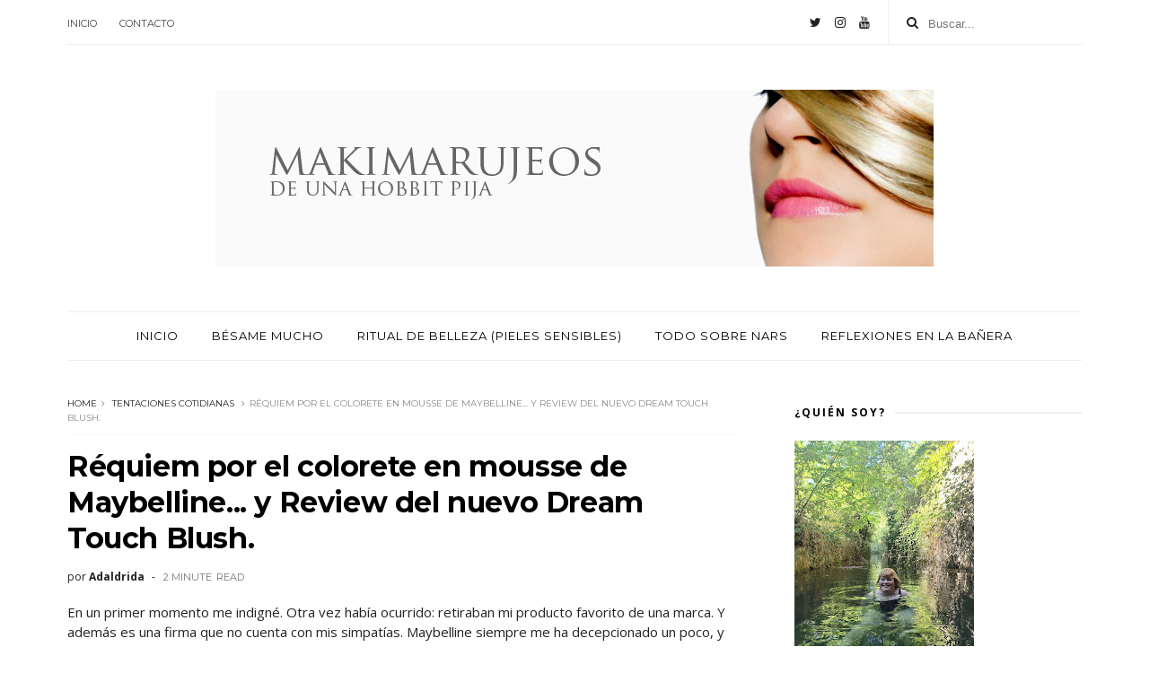

--- FILE ---
content_type: text/html; charset=UTF-8
request_url: http://www.makimarujeos.com/b/stats?style=BLACK_TRANSPARENT&timeRange=ALL_TIME&token=APq4FmAk6FnwUNYCG-wEc1mj3cgH5j0BzXc8TGGfjeU0S1OdDg1BXMFx3DkJfHSiPGp5TpOLpU0Rv-TnNoxO54hPmqWDbuZrEQ
body_size: 263
content:
{"total":10998960,"sparklineOptions":{"backgroundColor":{"fillOpacity":0.1,"fill":"#000000"},"series":[{"areaOpacity":0.3,"color":"#202020"}]},"sparklineData":[[0,64],[1,63],[2,58],[3,68],[4,68],[5,57],[6,63],[7,55],[8,62],[9,67],[10,66],[11,62],[12,66],[13,58],[14,61],[15,66],[16,80],[17,75],[18,72],[19,81],[20,69],[21,79],[22,100],[23,87],[24,79],[25,76],[26,72],[27,65],[28,66],[29,52]],"nextTickMs":39560}

--- FILE ---
content_type: text/javascript; charset=UTF-8
request_url: http://www.makimarujeos.com/feeds/posts/default/-/tentaciones%20cotidianas?alt=json-in-script&max-results=3&callback=jQuery1110036123201381580916_1768495771542&_=1768495771543
body_size: 8621
content:
// API callback
jQuery1110036123201381580916_1768495771542({"version":"1.0","encoding":"UTF-8","feed":{"xmlns":"http://www.w3.org/2005/Atom","xmlns$openSearch":"http://a9.com/-/spec/opensearchrss/1.0/","xmlns$blogger":"http://schemas.google.com/blogger/2008","xmlns$georss":"http://www.georss.org/georss","xmlns$gd":"http://schemas.google.com/g/2005","xmlns$thr":"http://purl.org/syndication/thread/1.0","id":{"$t":"tag:blogger.com,1999:blog-1322902521614830666"},"updated":{"$t":"2026-01-15T04:08:15.607+01:00"},"category":[{"term":"el look"},{"term":"Bésame mucho"},{"term":"por menos de..."},{"term":"la isla Nars"},{"term":"hauls del mundo uníos"},{"term":"reflexiones en la bañera"},{"term":"Los 5 imprescindibles de la cosmética"},{"term":"Ritual de belleza"},{"term":"El Hallazgo"},{"term":"Mi Dieta-no-dieta"},{"term":"pielroja"},{"term":"Uñas para qué os quiero"},{"term":"regalos"},{"term":"¿a qué huele?"},{"term":"tentaciones cotidianas"},{"term":"Sephora for ever"},{"term":"Terminados"},{"term":"makimarujeo"},{"term":"Haul \u0026 Outfit"},{"term":"I me mine"},{"term":"Todas necesitáis un corner de Mac"},{"term":"lo necesitas para vivir"},{"term":"primero es la base"},{"term":"Aún sigo enamorada"},{"term":"que san jorge nos proteja"},{"term":"duelos en la cumbre"},{"term":"bricolaje cosmético"},{"term":"chuaches"},{"term":"Lujuria cosmética"},{"term":"colaboraciones estelares"},{"term":"viajes"},{"term":"por menos de"},{"term":"que comprar en..."},{"term":"Makimarujeando en el neceser de..."},{"term":"Mercadonning"},{"term":"Muestreando"},{"term":"Navidad"},{"term":"kiko"},{"term":"memes"},{"term":"Decoración"},{"term":"El ritual de Rituals"},{"term":"Review en serie"},{"term":"Tiendas con encanto"},{"term":"Y yo con estos pelos"},{"term":"hallazgos"},{"term":"Coloretes baratos y buenos"},{"term":"Crisis"},{"term":"En manos de"},{"term":"I panic when it ends"},{"term":"Me estreno con"},{"term":"Post Destroyer"},{"term":"Una Nueva Maravilla"},{"term":"el jardín Kenzoki"},{"term":"indignaciones"},{"term":"maquillaje élfico"},{"term":"¿Ansia viva de dulce?"},{"term":"Gea"},{"term":"Pruebo y te cuento"},{"term":"amistades potinguiles"},{"term":"parejas estupendas"},{"term":"La vuelta al cole"},{"term":"Maquillaje y Filosofía"},{"term":"tag"},{"term":"te odio te amo"},{"term":"Crónicas primorosas"},{"term":"El loo"},{"term":"Kiehls o la farmacia vintage"},{"term":"Mishea peluqueros"},{"term":"Outfits del mundo uníos"},{"term":"Por fin"},{"term":"The end"},{"term":"bio"},{"term":"piel roja"},{"term":"tarde de chicas"},{"term":"trucos del almendruco"},{"term":"un colorete para un labial"},{"term":"viajar"}],"title":{"type":"text","$t":"Makimarujeos de una hobbit pija"},"subtitle":{"type":"html","$t":""},"link":[{"rel":"http://schemas.google.com/g/2005#feed","type":"application/atom+xml","href":"http:\/\/www.makimarujeos.com\/feeds\/posts\/default"},{"rel":"self","type":"application/atom+xml","href":"http:\/\/www.blogger.com\/feeds\/1322902521614830666\/posts\/default\/-\/tentaciones+cotidianas?alt=json-in-script\u0026max-results=3"},{"rel":"alternate","type":"text/html","href":"http:\/\/www.makimarujeos.com\/search\/label\/tentaciones%20cotidianas"},{"rel":"hub","href":"http://pubsubhubbub.appspot.com/"},{"rel":"next","type":"application/atom+xml","href":"http:\/\/www.blogger.com\/feeds\/1322902521614830666\/posts\/default\/-\/tentaciones+cotidianas\/-\/tentaciones+cotidianas?alt=json-in-script\u0026start-index=4\u0026max-results=3"}],"author":[{"name":{"$t":"Adaldrida"},"uri":{"$t":"http:\/\/www.blogger.com\/profile\/12458506139380614755"},"email":{"$t":"noreply@blogger.com"},"gd$image":{"rel":"http://schemas.google.com/g/2005#thumbnail","width":"16","height":"16","src":"https:\/\/img1.blogblog.com\/img\/b16-rounded.gif"}}],"generator":{"version":"7.00","uri":"http://www.blogger.com","$t":"Blogger"},"openSearch$totalResults":{"$t":"24"},"openSearch$startIndex":{"$t":"1"},"openSearch$itemsPerPage":{"$t":"3"},"entry":[{"id":{"$t":"tag:blogger.com,1999:blog-1322902521614830666.post-3974261545714648533"},"published":{"$t":"2018-12-27T16:34:00.001+01:00"},"updated":{"$t":"2018-12-27T16:48:48.641+01:00"},"category":[{"scheme":"http://www.blogger.com/atom/ns#","term":"regalos"},{"scheme":"http://www.blogger.com/atom/ns#","term":"tentaciones cotidianas"}],"title":{"type":"text","$t":"Papá Noel solidario: me regalan un bolso de Gotaskaen (#Upcycling)"},"content":{"type":"html","$t":"\u003Cdiv dir=\"ltr\" style=\"text-align: left;\" trbidi=\"on\"\u003E\nEl #Upcycling es el reciclaje hecho arte, el acto de elaborar una artesanía original a partir de productos reciclados. Numerosas firmas veganas lo practican, y mi madre y yo tuvimos el honor de ver nacer un joven proyecto en Sevilla que surgió desde el principio con clara conciencia ecológica y social: Gotaskaen.\u003Cbr \/\u003E\n\u003Cbr \/\u003E\n\u003Ctable align=\"center\" cellpadding=\"0\" cellspacing=\"0\" class=\"tr-caption-container\" style=\"margin-left: auto; margin-right: auto; text-align: center;\"\u003E\u003Ctbody\u003E\n\u003Ctr\u003E\u003Ctd style=\"text-align: center;\"\u003E\u003Ca href=\"https:\/\/blogger.googleusercontent.com\/img\/b\/R29vZ2xl\/AVvXsEgPndvMA7C58WFbLevy4AlNi-sd7Y9wX0EFtlKr_cz6H_s-vW6hojrPkz4RR3xEuMm7RfJSDWEoR_MI0mESoT566RzGwbaNgPwQ54SoC7kLzr76Xx0V9-Q7zxhbVaHxcC9zZhi75BekjEg\/s1600\/1.jpg\" imageanchor=\"1\" style=\"margin-left: auto; margin-right: auto;\"\u003E\u003Cimg border=\"0\" data-original-height=\"1600\" data-original-width=\"1200\" height=\"400\" src=\"https:\/\/blogger.googleusercontent.com\/img\/b\/R29vZ2xl\/AVvXsEgPndvMA7C58WFbLevy4AlNi-sd7Y9wX0EFtlKr_cz6H_s-vW6hojrPkz4RR3xEuMm7RfJSDWEoR_MI0mESoT566RzGwbaNgPwQ54SoC7kLzr76Xx0V9-Q7zxhbVaHxcC9zZhi75BekjEg\/s400\/1.jpg\" width=\"300\" \/\u003E\u003C\/a\u003E\u003C\/td\u003E\u003C\/tr\u003E\n\u003Ctr\u003E\u003Ctd class=\"tr-caption\" style=\"text-align: center;\"\u003E\u003Cbr \/\u003E\u003C\/td\u003E\u003C\/tr\u003E\n\u003C\/tbody\u003E\u003C\/table\u003E\nEste año Papa Noel se ha vuelto un poco loco: desde hace casi una década, mis padres y yo nos regalamos \"un detalle\" antes de la cena de Nochebuena, recordando las navidades de mi niñez y adolescencia en Vitoria, cuando mis abuelos nos daban un generoso aguinaldo en el plato de la cena.\u003Cbr \/\u003E\nPero en este caso, mi padre llegó con un aparato de vídeo para la enorme tele de mi salón... \"Detalles\" útiles, dicen mis queridos progenitores, que hacen falta en un piso y se comparten con los demás.\u003Cbr \/\u003E\n\u003Cbr \/\u003E\n\u003Ctable align=\"center\" cellpadding=\"0\" cellspacing=\"0\" class=\"tr-caption-container\" style=\"margin-left: auto; margin-right: auto; text-align: center;\"\u003E\u003Ctbody\u003E\n\u003Ctr\u003E\u003Ctd style=\"text-align: center;\"\u003E\u003Ca href=\"https:\/\/blogger.googleusercontent.com\/img\/b\/R29vZ2xl\/AVvXsEhWTwodLNvuCkX_VRWfL2zBWt-G6Kv_o7wKdsZ6TXUqvMS9rxVqxLVlsysU0U1sufdHYqYtflgL6CTemrCwOwv52WYE9lkY8-Y_JOgSZh3i0TeVTnt94XlaqCX6fQY3csvEk1x4dwIE_6c\/s1600\/3.jpg\" imageanchor=\"1\" style=\"margin-left: auto; margin-right: auto;\"\u003E\u003Cimg border=\"0\" data-original-height=\"1600\" data-original-width=\"1200\" height=\"400\" src=\"https:\/\/blogger.googleusercontent.com\/img\/b\/R29vZ2xl\/AVvXsEhWTwodLNvuCkX_VRWfL2zBWt-G6Kv_o7wKdsZ6TXUqvMS9rxVqxLVlsysU0U1sufdHYqYtflgL6CTemrCwOwv52WYE9lkY8-Y_JOgSZh3i0TeVTnt94XlaqCX6fQY3csvEk1x4dwIE_6c\/s400\/3.jpg\" width=\"300\" \/\u003E\u003C\/a\u003E\u003C\/td\u003E\u003C\/tr\u003E\n\u003Ctr\u003E\u003Ctd class=\"tr-caption\" style=\"text-align: center;\"\u003E\u003Cbr \/\u003E\u003C\/td\u003E\u003C\/tr\u003E\n\u003C\/tbody\u003E\u003C\/table\u003E\nPor mi lado. yo había sido fiel a la idea original de \"un detalle\" y había regalado a mi padre un par de libros y a mi madre un colgante igualito al que adorna el bolso que veis en las imágenes.\u003Cbr \/\u003E\nY es que en mi reciente paso por Sevilla visitamos la feria de artesanía que han montado en la Plaza Nueva: en el puesto 33 estaba Yaris, gran amiga de mi madre, artesana y creadora de la vanguardista y solidaria firma Gotaskaen. Vi que el colgante ilusionaba mucho a mi madre y lo compré para ella.\u003Cbr \/\u003E\nPero ella, por su parte, vio que yo me había quedado prendada de este bolso...\u003Cbr \/\u003E\n\u003Cbr \/\u003E\n\u003Ctable align=\"center\" cellpadding=\"0\" cellspacing=\"0\" class=\"tr-caption-container\" style=\"margin-left: auto; margin-right: auto; text-align: center;\"\u003E\u003Ctbody\u003E\n\u003Ctr\u003E\u003Ctd style=\"text-align: center;\"\u003E\u003Ca href=\"https:\/\/blogger.googleusercontent.com\/img\/b\/R29vZ2xl\/AVvXsEi2ax1UDJW1FXldfMnoB8eolHz64_uz3yWkNb0b-hK0JvAPZAkERa7URZM0ByvSo1dZPYCxos_N5VEPpzU4pQXyXOlw5-uMpqO0vhHnGmb10NYVwNAENX-FjPVqt0iiqTdi6eDN0kexNLk\/s1600\/2.jpg\" imageanchor=\"1\" style=\"margin-left: auto; margin-right: auto;\"\u003E\u003Cimg border=\"0\" data-original-height=\"1600\" data-original-width=\"1200\" height=\"400\" src=\"https:\/\/blogger.googleusercontent.com\/img\/b\/R29vZ2xl\/AVvXsEi2ax1UDJW1FXldfMnoB8eolHz64_uz3yWkNb0b-hK0JvAPZAkERa7URZM0ByvSo1dZPYCxos_N5VEPpzU4pQXyXOlw5-uMpqO0vhHnGmb10NYVwNAENX-FjPVqt0iiqTdi6eDN0kexNLk\/s400\/2.jpg\" width=\"300\" \/\u003E\u003C\/a\u003E\u003C\/td\u003E\u003C\/tr\u003E\n\u003Ctr\u003E\u003Ctd class=\"tr-caption\" style=\"text-align: center;\"\u003E\u003Cbr \/\u003E\u003C\/td\u003E\u003C\/tr\u003E\n\u003C\/tbody\u003E\u003C\/table\u003E\nY también lo compró para mí.\u003Cbr \/\u003E\n¿No es una coincidencia bonita? Claro que el colgante costaba siete euros y el bolso casi cincuenta... por eso digo que Papá Noel se ha vuelto un poco chalado.\u003Cbr \/\u003E\nY me diréis, \"pero Rocío, un bolso de piel de Ubrique no es que sea muy ecológico\", pero esperad: toda esta nueva colección\u0026nbsp; nace de un taller totalmente gratuito que ofreció Yaris a mujeres de barrios difíciles en Sevilla, para empoderar y enseñarles un oficio, y un gran porcentaje de los beneficios van a para a ellas...\u003Cbr \/\u003E\n\u003Cbr \/\u003E\n\u003Ctable align=\"center\" cellpadding=\"0\" cellspacing=\"0\" class=\"tr-caption-container\" style=\"margin-left: auto; margin-right: auto; text-align: center;\"\u003E\u003Ctbody\u003E\n\u003Ctr\u003E\u003Ctd style=\"text-align: center;\"\u003E\u003Ca href=\"https:\/\/blogger.googleusercontent.com\/img\/b\/R29vZ2xl\/AVvXsEiq6gR7WRyreAIme_oFf_trQ318uA_bzWhk2N0X9t6LhI-cNhX9yy0rL5LwLn-I1hyIoNGyUOto2e6OoAIabTcevnyi6yXl1auavfH3RAa-RgPKyqIbRGmZ8Z6YgkMyANbcgTJ0jADnmsM\/s1600\/5.jpg\" imageanchor=\"1\" style=\"margin-left: auto; margin-right: auto;\"\u003E\u003Cimg border=\"0\" data-original-height=\"1600\" data-original-width=\"1197\" height=\"400\" src=\"https:\/\/blogger.googleusercontent.com\/img\/b\/R29vZ2xl\/AVvXsEiq6gR7WRyreAIme_oFf_trQ318uA_bzWhk2N0X9t6LhI-cNhX9yy0rL5LwLn-I1hyIoNGyUOto2e6OoAIabTcevnyi6yXl1auavfH3RAa-RgPKyqIbRGmZ8Z6YgkMyANbcgTJ0jADnmsM\/s400\/5.jpg\" width=\"298\" \/\u003E\u003C\/a\u003E\u003C\/td\u003E\u003C\/tr\u003E\n\u003Ctr\u003E\u003Ctd class=\"tr-caption\" style=\"text-align: center;\"\u003E\u003Cbr \/\u003E\u003C\/td\u003E\u003C\/tr\u003E\n\u003C\/tbody\u003E\u003C\/table\u003E\nY además, los bolsos están hechos de piel, pero reciclada, fiel a la filosofía de la firma que, por cierto, tiene web (www.gotaskaen.es). Esto puede verse al observar de cerca el producto, que cuenta con una solera envejecida en esos pequeños rayones que lo surcan. En otros terrenos, posee bandolera ajustable y un cierre de automático, aunque no cuenta con cremallera alguna y es espacioso.\u003Cbr \/\u003E\n\u003Cbr \/\u003E\n\u003Ctable align=\"center\" cellpadding=\"0\" cellspacing=\"0\" class=\"tr-caption-container\" style=\"margin-left: auto; margin-right: auto; text-align: center;\"\u003E\u003Ctbody\u003E\n\u003Ctr\u003E\u003Ctd style=\"text-align: center;\"\u003E\u003Ca href=\"https:\/\/blogger.googleusercontent.com\/img\/b\/R29vZ2xl\/AVvXsEiVFmKFCIDQswyd33Wgyng-GgnfIQ5Zvj2GiOTWWgiT33QPS2zPITqDYjaXXKwp5nZBJtR6e55lFSiL6CtCaX70s4NX12pF0j9Mof0PpVQhGSmRALs7gglwGjLgWiktv0JOew7KglWIEuU\/s1600\/4.jpg\" imageanchor=\"1\" style=\"margin-left: auto; margin-right: auto;\"\u003E\u003Cimg border=\"0\" data-original-height=\"1600\" data-original-width=\"1200\" height=\"400\" src=\"https:\/\/blogger.googleusercontent.com\/img\/b\/R29vZ2xl\/AVvXsEiVFmKFCIDQswyd33Wgyng-GgnfIQ5Zvj2GiOTWWgiT33QPS2zPITqDYjaXXKwp5nZBJtR6e55lFSiL6CtCaX70s4NX12pF0j9Mof0PpVQhGSmRALs7gglwGjLgWiktv0JOew7KglWIEuU\/s400\/4.jpg\" width=\"300\" \/\u003E\u003C\/a\u003E\u003C\/td\u003E\u003C\/tr\u003E\n\u003Ctr\u003E\u003Ctd class=\"tr-caption\" style=\"text-align: center;\"\u003E\u003Cbr \/\u003E\u003C\/td\u003E\u003C\/tr\u003E\n\u003C\/tbody\u003E\u003C\/table\u003E\n\u003Cbr \/\u003E\nYo recomiendo introducir en el interior una cartera amplia y bien cerrada, por ejemplo, de La Tunanta, y así ayudamos a crecer a dos firmas jóvenes, talentosas y \u003Ci\u003Emade in Spain\u003C\/i\u003E.\u003C\/div\u003E\n"},"link":[{"rel":"replies","type":"application/atom+xml","href":"http:\/\/www.makimarujeos.com\/feeds\/3974261545714648533\/comments\/default","title":"Enviar comentarios"},{"rel":"replies","type":"text/html","href":"http:\/\/www.makimarujeos.com\/2018\/12\/papa-noel-solidario-me-regalan-un-bolso.html#comment-form","title":"18 comentarios"},{"rel":"edit","type":"application/atom+xml","href":"http:\/\/www.blogger.com\/feeds\/1322902521614830666\/posts\/default\/3974261545714648533"},{"rel":"self","type":"application/atom+xml","href":"http:\/\/www.blogger.com\/feeds\/1322902521614830666\/posts\/default\/3974261545714648533"},{"rel":"alternate","type":"text/html","href":"http:\/\/www.makimarujeos.com\/2018\/12\/papa-noel-solidario-me-regalan-un-bolso.html","title":"Papá Noel solidario: me regalan un bolso de Gotaskaen (#Upcycling)"}],"author":[{"name":{"$t":"Adaldrida"},"uri":{"$t":"http:\/\/www.blogger.com\/profile\/12458506139380614755"},"email":{"$t":"noreply@blogger.com"},"gd$image":{"rel":"http://schemas.google.com/g/2005#thumbnail","width":"16","height":"16","src":"https:\/\/img1.blogblog.com\/img\/b16-rounded.gif"}}],"media$thumbnail":{"xmlns$media":"http://search.yahoo.com/mrss/","url":"https:\/\/blogger.googleusercontent.com\/img\/b\/R29vZ2xl\/AVvXsEgPndvMA7C58WFbLevy4AlNi-sd7Y9wX0EFtlKr_cz6H_s-vW6hojrPkz4RR3xEuMm7RfJSDWEoR_MI0mESoT566RzGwbaNgPwQ54SoC7kLzr76Xx0V9-Q7zxhbVaHxcC9zZhi75BekjEg\/s72-c\/1.jpg","height":"72","width":"72"},"thr$total":{"$t":"18"}},{"id":{"$t":"tag:blogger.com,1999:blog-1322902521614830666.post-6429564324866125774"},"published":{"$t":"2012-01-11T23:04:00.005+01:00"},"updated":{"$t":"2012-01-12T08:34:04.967+01:00"},"category":[{"scheme":"http://www.blogger.com/atom/ns#","term":"tentaciones cotidianas"}],"title":{"type":"text","$t":"Cocacola, la chispa de la vida... y de las nuevas pulseras de moda"},"content":{"type":"html","$t":"Hoy me he recordado a mí misma, en mi niñez, destapando los deliciosos yogures Yoplait y guardando afanosamente las tapas, atesorándolas, sí..., pues eran un tesoro de papel plata que podían conducirte al primer premio de un fantástico y fantasmal concurso. Y si una de esas tapas se te escurría de entre los dedos para colarse en el cubo de la basura... estallaba un drama en miniatura.\u003Cbr \/\u003E\n\u003Cbr \/\u003E\nIgnoro qué hacían los empresarios de la desaparecida casa con tanta tapa de yogur, pero de algún modo aquello era lo más cercano al hoy tan cercano concepto de \"reciclaje\", entonces aún por inventar.\u003Cbr \/\u003E\n\u003Cbr \/\u003E\nEl reciclaje, la virtud del pobre y el comprometido,\u0026nbsp;parece ser el espíritu que anima a la nueva moda en pulseras...\u003Cbr \/\u003E\n\u003Cbr \/\u003E\n\u003Cbr \/\u003E\n\u003Ctable align=\"center\" cellpadding=\"0\" cellspacing=\"0\" class=\"tr-caption-container\" style=\"margin-left: auto; margin-right: auto; text-align: center;\"\u003E\u003Ctbody\u003E\n\u003Ctr\u003E\u003Ctd style=\"text-align: center;\"\u003E\u003Ca href=\"https:\/\/blogger.googleusercontent.com\/img\/b\/R29vZ2xl\/AVvXsEjTW07rGLIXVKTYVGX_N6X6Te1M29u35daVPgd9ccyxM4lXugyCHTOo302jU3HWCGyhat5aHHw6GCYaLmeqSqhlBwrDg69dEoome0UGaDxAMAVbtB0jqNc-IafoEA4vQPkHIpF85IzhmLg\/s1600\/Pulsera.jpg\" imageanchor=\"1\" style=\"margin-left: auto; margin-right: auto;\"\u003E\u003Cimg border=\"0\" height=\"320\" src=\"https:\/\/blogger.googleusercontent.com\/img\/b\/R29vZ2xl\/AVvXsEjTW07rGLIXVKTYVGX_N6X6Te1M29u35daVPgd9ccyxM4lXugyCHTOo302jU3HWCGyhat5aHHw6GCYaLmeqSqhlBwrDg69dEoome0UGaDxAMAVbtB0jqNc-IafoEA4vQPkHIpF85IzhmLg\/s400\/Pulsera.jpg\" width=\"400\" \/\u003E\u003C\/a\u003E\u003C\/td\u003E\u003C\/tr\u003E\n\u003Ctr\u003E\u003Ctd class=\"tr-caption\" style=\"text-align: center;\"\u003EImagen tomada bajo luz artificial\u003C\/td\u003E\u003C\/tr\u003E\n\u003C\/tbody\u003E\u003C\/table\u003E\u003Cbr \/\u003E\n\u003Cbr \/\u003E\nSe les ha bautizado ya con el nombre de \"pulseras de la amistad\". Nombre que\u0026nbsp;no podía ser más oportuno, porque suele ser una amiga quien reúne\u0026nbsp;unas veinte anillas de cocacola, cerveza... o Fanta\u0026nbsp;zero de limón (últimamente mi refresco favorito), las\u0026nbsp;vertebra con dos hermosos lazos de colores y te regala una pulsera artesana, de diseño exclusivísimo... \u003Cbr \/\u003E\n\u003Cbr \/\u003E\n\u003Cbr \/\u003E\n\u003Cbr \/\u003E\n\u003Ctable align=\"center\" cellpadding=\"0\" cellspacing=\"0\" class=\"tr-caption-container\" style=\"margin-left: auto; margin-right: auto; text-align: center;\"\u003E\u003Ctbody\u003E\n\u003Ctr\u003E\u003Ctd style=\"text-align: center;\"\u003E\u003Ca href=\"https:\/\/blogger.googleusercontent.com\/img\/b\/R29vZ2xl\/AVvXsEilkcuV5FBhkGpSFyDHXZY5NgaVBeR5f1cXhO8QaZpCy_SQHd_3qlC7Y0_DlBRA4CJKid_UX7L0G0qVYWR_TPQzWILg5gc3ke6bx1bhK7JmY0Ai7idU3F36h3nfn00Fnw3pXmBv3grN3J4\/s1600\/Pulsera+2.jpg\" imageanchor=\"1\" style=\"margin-left: auto; margin-right: auto;\"\u003E\u003Cimg border=\"0\" height=\"371\" src=\"https:\/\/blogger.googleusercontent.com\/img\/b\/R29vZ2xl\/AVvXsEilkcuV5FBhkGpSFyDHXZY5NgaVBeR5f1cXhO8QaZpCy_SQHd_3qlC7Y0_DlBRA4CJKid_UX7L0G0qVYWR_TPQzWILg5gc3ke6bx1bhK7JmY0Ai7idU3F36h3nfn00Fnw3pXmBv3grN3J4\/s400\/Pulsera+2.jpg\" width=\"400\" \/\u003E\u003C\/a\u003E\u003C\/td\u003E\u003C\/tr\u003E\n\u003Ctr\u003E\u003Ctd class=\"tr-caption\" style=\"text-align: center;\"\u003EFotografía tomada bajo luz artificial\u003C\/td\u003E\u003C\/tr\u003E\n\u003C\/tbody\u003E\u003C\/table\u003E\u003Cbr \/\u003E\nY, si tienes la gran suerte de que te regale la nueva pulsera de moda una persona detallista, perseverante y de buena mano... tu pulsera de la amistad estará rematada con un bonito lazo y un botón azul cielo.\u003Cbr \/\u003E\n\u003Cbr \/\u003E\nÉsta ha sido fruto de los desvelos de Laura, una compañera de trabajo que conocía mi pasión por todas las tonalidades del color azul. Nada más ver los tonos que componen mi pulsera de anillas pensé en mi esmalte de uñas de Astor:\u003Cbr \/\u003E\n\u003Cbr \/\u003E\n\u003Ctable align=\"center\" cellpadding=\"0\" cellspacing=\"0\" class=\"tr-caption-container\" style=\"margin-left: auto; margin-right: auto; text-align: center;\"\u003E\u003Ctbody\u003E\n\u003Ctr\u003E\u003Ctd style=\"text-align: center;\"\u003E\u003Ca href=\"https:\/\/blogger.googleusercontent.com\/img\/b\/R29vZ2xl\/AVvXsEgUvcscvLFbcwcGYqm6YUNTYk8H9PrwFKOVztnX50LvjswgxaXa2ej9s1LJwhOzhiMUrkIjdbl34OIplPzcSzkPTtT7cZqcviq8Osdj1avHH3XIrlLXnrUK01JqC99LZRL0fMtbgr-fr8g\/s1600\/Astor+Flash%25C2%25B4n+Studio+azul+navy+metalizado.jpg\" imageanchor=\"1\" style=\"margin-left: auto; margin-right: auto;\"\u003E\u003Cimg border=\"0\" height=\"286\" src=\"https:\/\/blogger.googleusercontent.com\/img\/b\/R29vZ2xl\/AVvXsEgUvcscvLFbcwcGYqm6YUNTYk8H9PrwFKOVztnX50LvjswgxaXa2ej9s1LJwhOzhiMUrkIjdbl34OIplPzcSzkPTtT7cZqcviq8Osdj1avHH3XIrlLXnrUK01JqC99LZRL0fMtbgr-fr8g\/s320\/Astor+Flash%25C2%25B4n+Studio+azul+navy+metalizado.jpg\" width=\"320\" \/\u003E\u003C\/a\u003E\u003C\/td\u003E\u003C\/tr\u003E\n\u003Ctr\u003E\u003Ctd class=\"tr-caption\" style=\"text-align: center;\"\u003EAstor Flash´n Studio nº 109\u003C\/td\u003E\u003C\/tr\u003E\n\u003C\/tbody\u003E\u003C\/table\u003E\u003Cbr \/\u003E\n¿No parece cosa del destino? Estos dos hermosos lazos, que pudieron adornar las coletas de cualquier colegiala... ¡estaban destinados a emparejarse en mis manos con esta centelleante laca de uñas!\u003Cbr \/\u003E\n\u003Cbr \/\u003E\nGracias, Laura."},"link":[{"rel":"replies","type":"application/atom+xml","href":"http:\/\/www.makimarujeos.com\/feeds\/6429564324866125774\/comments\/default","title":"Enviar comentarios"},{"rel":"replies","type":"text/html","href":"http:\/\/www.makimarujeos.com\/2012\/01\/cocacola-la-chispa-de-la-vida-y-de-las.html#comment-form","title":"12 comentarios"},{"rel":"edit","type":"application/atom+xml","href":"http:\/\/www.blogger.com\/feeds\/1322902521614830666\/posts\/default\/6429564324866125774"},{"rel":"self","type":"application/atom+xml","href":"http:\/\/www.blogger.com\/feeds\/1322902521614830666\/posts\/default\/6429564324866125774"},{"rel":"alternate","type":"text/html","href":"http:\/\/www.makimarujeos.com\/2012\/01\/cocacola-la-chispa-de-la-vida-y-de-las.html","title":"Cocacola, la chispa de la vida... y de las nuevas pulseras de moda"}],"author":[{"name":{"$t":"Adaldrida"},"uri":{"$t":"http:\/\/www.blogger.com\/profile\/12458506139380614755"},"email":{"$t":"noreply@blogger.com"},"gd$image":{"rel":"http://schemas.google.com/g/2005#thumbnail","width":"16","height":"16","src":"https:\/\/img1.blogblog.com\/img\/b16-rounded.gif"}}],"media$thumbnail":{"xmlns$media":"http://search.yahoo.com/mrss/","url":"https:\/\/blogger.googleusercontent.com\/img\/b\/R29vZ2xl\/AVvXsEjTW07rGLIXVKTYVGX_N6X6Te1M29u35daVPgd9ccyxM4lXugyCHTOo302jU3HWCGyhat5aHHw6GCYaLmeqSqhlBwrDg69dEoome0UGaDxAMAVbtB0jqNc-IafoEA4vQPkHIpF85IzhmLg\/s72-c\/Pulsera.jpg","height":"72","width":"72"},"thr$total":{"$t":"12"}},{"id":{"$t":"tag:blogger.com,1999:blog-1322902521614830666.post-5534682515503118135"},"published":{"$t":"2011-12-19T21:39:00.002+01:00"},"updated":{"$t":"2011-12-19T23:17:33.342+01:00"},"category":[{"scheme":"http://www.blogger.com/atom/ns#","term":"tentaciones cotidianas"}],"title":{"type":"text","$t":"Más regalos de cumple: mis amigos poetas (entrada personal)"},"content":{"type":"html","$t":"Nunca pensé\u0026nbsp;que asomarían aquí\u0026nbsp;mis amigos poetas, en este blog que intenta hablar desde la poesía, sí, pero deteniéndose siempre en las\u0026nbsp;pinturas..., armas de colores que empuñamos las damas, y que a ellos hasta ahora parecía no preocuparles.\u003Cbr \/\u003E\n\u003Cbr \/\u003E\n\u003Ctable align=\"center\" cellpadding=\"0\" cellspacing=\"0\" class=\"tr-caption-container\" style=\"margin-left: auto; margin-right: auto; text-align: center;\"\u003E\u003Ctbody\u003E\n\u003Ctr\u003E\u003Ctd style=\"text-align: center;\"\u003E\u003Ca href=\"https:\/\/blogger.googleusercontent.com\/img\/b\/R29vZ2xl\/AVvXsEjUuZKKxNcyiUivYhir2BHuYjdWlhS_Q9G6m8DVFGPEFM5dytKIJTScMtJLQJcKd2So6xUfNKVXwme3nLEyUD0RdVOD_lPK_NMxQ7lOecJ1FAqyBHBv9LoAyVU3OiHLfQZ49DXfmv2R9Vo\/s1600\/Cremitas+perfumadas.jpg\" imageanchor=\"1\" style=\"margin-left: auto; margin-right: auto;\"\u003E\u003Cimg border=\"0\" height=\"266\" oda=\"true\" src=\"https:\/\/blogger.googleusercontent.com\/img\/b\/R29vZ2xl\/AVvXsEjUuZKKxNcyiUivYhir2BHuYjdWlhS_Q9G6m8DVFGPEFM5dytKIJTScMtJLQJcKd2So6xUfNKVXwme3nLEyUD0RdVOD_lPK_NMxQ7lOecJ1FAqyBHBv9LoAyVU3OiHLfQZ49DXfmv2R9Vo\/s400\/Cremitas+perfumadas.jpg\" width=\"400\" \/\u003E\u003C\/a\u003E\u003C\/td\u003E\u003C\/tr\u003E\n\u003Ctr\u003E\u003Ctd class=\"tr-caption\" style=\"text-align: center;\"\u003ECremitas perfumadas y poéticas\u003C\/td\u003E\u003C\/tr\u003E\n\u003C\/tbody\u003E\u003C\/table\u003E\u003Cbr \/\u003E\nPero la amistad es una poción mágica que nos saca de nosotros mismos y nos hace disfrutar con lo que disloca y enamora a la persona amiga... Ésa y no otra fue la causa de que el aguerrido Lord Scutum se presentara en mi casa con un coqueto\u0026nbsp;tarro de caramelos perfumados de Crabtree \u0026amp; Evelyn, ¡una lujosa\u0026nbsp;marca nicho de la cosmética inglesa más in!\u003Cbr \/\u003E\nPablo, que había traído un hermoso panetonne y la ya mítica botella de Bombay Sapphire, miraba los caramelos preguntando, ¿estás seguro de que se comen...? ¿No serán jaboncitos\u0026nbsp;para el baño...?\u0026nbsp;Pero sí, eran bombones, cosmética dulce y refrescante con un intenso sabor a lima.\u003Cbr \/\u003E\n\u003Cbr \/\u003E\n\u003Cbr \/\u003E\n\u003Cbr \/\u003E\n\u003Ctable align=\"center\" cellpadding=\"0\" cellspacing=\"0\" class=\"tr-caption-container\" style=\"margin-left: auto; margin-right: auto; text-align: center;\"\u003E\u003Ctbody\u003E\n\u003Ctr\u003E\u003Ctd style=\"text-align: center;\"\u003E\u003Ca href=\"https:\/\/blogger.googleusercontent.com\/img\/b\/R29vZ2xl\/AVvXsEiB5s0-l-_t4D3FFTyVriAWtk_GaCq6YIRNMWCuOpd3VV-FixpZr7eWmRx6EjJAuHuzPuCyW8mKcI0Qt7HT7K3NGAcp61QKQSOdGWDTw3yueBQd3Uje9EnC9C0u2UFX2cdxrHX7NspH6w4\/s1600\/Mini+mundo+1.jpg\" imageanchor=\"1\" style=\"margin-left: auto; margin-right: auto;\"\u003E\u003Cimg border=\"0\" height=\"307\" oda=\"true\" src=\"https:\/\/blogger.googleusercontent.com\/img\/b\/R29vZ2xl\/AVvXsEiB5s0-l-_t4D3FFTyVriAWtk_GaCq6YIRNMWCuOpd3VV-FixpZr7eWmRx6EjJAuHuzPuCyW8mKcI0Qt7HT7K3NGAcp61QKQSOdGWDTw3yueBQd3Uje9EnC9C0u2UFX2cdxrHX7NspH6w4\/s320\/Mini+mundo+1.jpg\" width=\"320\" \/\u003E\u003C\/a\u003E\u003C\/td\u003E\u003C\/tr\u003E\n\u003Ctr\u003E\u003Ctd class=\"tr-caption\" style=\"text-align: center;\"\u003EMini mundos...\u003C\/td\u003E\u003C\/tr\u003E\n\u003C\/tbody\u003E\u003C\/table\u003ECuando Lord Scutum me entregó su segundo regalo, supe que hay cosas que no cambian: esta rara fotografía, bella y difícil como una historia de amor, es obra de un artista sevillano que se dedica a doblar negativos\u0026nbsp;de modo artesanal﻿... y realiza instantáneas esféricas de una hechizante Sevilla azul. El anónimo artista ha bautizado sus fotografías como \"Mini mundos\", y mi amigo me ha regalado una serie de cuatro mini mundos en los que aparecen rincones que, como el puente de Triana o los Reales Alcázares,\u0026nbsp;fueron claves en nuestra amistad.﻿\u003Cbr \/\u003E\n\u003Cbr \/\u003E\n...Momentos después, Joaquín atravesó el umbral de mi puerta\u0026nbsp;ofreciéndome con timidez\u0026nbsp;¡una bolsa de regalos de The Body Shop! Eligió la manteca y el exfoliante corporal con aroma a fresa, es decir, uno de los olores más golosos y apetecibles de la tienda, un revival olfativo de mi infancia que me lleva de la mano a los pastelitos de la Pantera Rosa y \u003Ca href=\"http:\/\/www.ciao.es\/Hnos_Escalofrio_Caramelo_Comprimido_con_Refresco__Opinion_1521552\"\u003Eal escalofrío \u003C\/a\u003Ede fresa ácida...\u003Cbr \/\u003E\n\u003Cbr \/\u003E\nDe las mantecas de The Body Shop he hablado \u003Ca href=\"http:\/\/osssssssea.blogspot.com\/2010\/07\/body-shop-me-alegra-la-vida.html\"\u003Eaquí\u003C\/a\u003E y \u003Ca href=\"http:\/\/osssssssea.blogspot.com\/2011\/02\/chocolaterapia-parte-ii-ya-estan-aquiii.html\"\u003Eaquí\u003C\/a\u003E. Mis favoritas son la de arándanos que fue edición limitada, y la de limón dulce que es sutil y femenina.\u0026nbsp;Proporcionan una hidratación intensa, rica, prolongada en el tiempo y repleta de un olor inconfundible, muy duradero también.\u0026nbsp;Son la solución de los codos rotos por el frío, de las piernas que pican por culpa de la sequedad extrema...\u0026nbsp;hablamos de una crema\u0026nbsp;grasa y confortable, con aspecto de mantequilla batida: de consistencia firme y apariencia brillante y lisa.\u003Cbr \/\u003E\nEl exfoliante de TBS era una novedad para mí, por lo que agradezco mucho el regalo: es un gel transparente que al contacto con el agua hace espuma por lo que puede utilizarse como jabón de limpieza intensiva. El goloso aroma permanece en la piel durante toda una jornada, y las partículas que contiene son diminutas y nada agresivas, de un vivo color rojo.\u003Cbr \/\u003E\n\u003Cbr \/\u003E\n\u003Cbr \/\u003E\n\u003Ctable align=\"center\" cellpadding=\"0\" cellspacing=\"0\" class=\"tr-caption-container\" style=\"margin-left: auto; margin-right: auto; text-align: center;\"\u003E\u003Ctbody\u003E\n\u003Ctr\u003E\u003Ctd style=\"text-align: center;\"\u003E\u003Ca href=\"https:\/\/blogger.googleusercontent.com\/img\/b\/R29vZ2xl\/AVvXsEiy_yej1w0ck_qW_aTciPXp5Dux0naSQGgA3ElFKObN-0yANfj-oKdI6RvzotpSNrbsFt3DZtmbPJO3Q9g4rEchblo8hqD_UA3vKqvjAcv6JHmAX4M-vq-2RDGLyrkxoEYVBk2mXkPxMHg\/s1600\/Poema.jpg\" imageanchor=\"1\" style=\"margin-left: auto; margin-right: auto;\"\u003E\u003Cimg border=\"0\" height=\"308\" oda=\"true\" src=\"https:\/\/blogger.googleusercontent.com\/img\/b\/R29vZ2xl\/AVvXsEiy_yej1w0ck_qW_aTciPXp5Dux0naSQGgA3ElFKObN-0yANfj-oKdI6RvzotpSNrbsFt3DZtmbPJO3Q9g4rEchblo8hqD_UA3vKqvjAcv6JHmAX4M-vq-2RDGLyrkxoEYVBk2mXkPxMHg\/s320\/Poema.jpg\" width=\"320\" \/\u003E\u003C\/a\u003E\u003C\/td\u003E\u003C\/tr\u003E\n\u003Ctr\u003E\u003Ctd class=\"tr-caption\" style=\"text-align: center;\"\u003EEl poema, as always...\u003C\/td\u003E\u003C\/tr\u003E\n\u003C\/tbody\u003E\u003C\/table\u003E\u003Cdiv class=\"separator\" style=\"clear: both; text-align: center;\"\u003E\u003Cbr \/\u003E\n\u003C\/div\u003E\u003Cdiv class=\"separator\" style=\"clear: both; text-align: left;\"\u003ESin embargo, la fiesta terminó con\u0026nbsp;otro regalo de siempre, una preciosa tradición cumplida: mi amigo, el poeta Jesús Beades, entregándome un poema inédito y manuscrito﻿ en una preciosa cajita de cartón pintado.\u003C\/div\u003E\u003Cdiv class=\"separator\" style=\"clear: both; text-align: left;\"\u003E\u003Cbr \/\u003E\nP.S.: Si quieren ver \u003Ca href=\"http:\/\/rocioarana-adaldrida.blogspot.com\/2009\/12\/regalos.html\"\u003Elos regalos del pasado año\u003C\/a\u003E, hagan click en mi otro blog. Y \u003Ca href=\"http:\/\/rocioarana-adaldrida.blogspot.com\/2008\/01\/cumpleaos.html\"\u003Eeste es un proema\u003C\/a\u003E que habla también de regalos.\u003C\/div\u003E"},"link":[{"rel":"replies","type":"application/atom+xml","href":"http:\/\/www.makimarujeos.com\/feeds\/5534682515503118135\/comments\/default","title":"Enviar comentarios"},{"rel":"replies","type":"text/html","href":"http:\/\/www.makimarujeos.com\/2011\/12\/mas-regalos-de-cumple-mis-amigos-poetas.html#comment-form","title":"17 comentarios"},{"rel":"edit","type":"application/atom+xml","href":"http:\/\/www.blogger.com\/feeds\/1322902521614830666\/posts\/default\/5534682515503118135"},{"rel":"self","type":"application/atom+xml","href":"http:\/\/www.blogger.com\/feeds\/1322902521614830666\/posts\/default\/5534682515503118135"},{"rel":"alternate","type":"text/html","href":"http:\/\/www.makimarujeos.com\/2011\/12\/mas-regalos-de-cumple-mis-amigos-poetas.html","title":"Más regalos de cumple: mis amigos poetas (entrada personal)"}],"author":[{"name":{"$t":"Adaldrida"},"uri":{"$t":"http:\/\/www.blogger.com\/profile\/12458506139380614755"},"email":{"$t":"noreply@blogger.com"},"gd$image":{"rel":"http://schemas.google.com/g/2005#thumbnail","width":"16","height":"16","src":"https:\/\/img1.blogblog.com\/img\/b16-rounded.gif"}}],"media$thumbnail":{"xmlns$media":"http://search.yahoo.com/mrss/","url":"https:\/\/blogger.googleusercontent.com\/img\/b\/R29vZ2xl\/AVvXsEjUuZKKxNcyiUivYhir2BHuYjdWlhS_Q9G6m8DVFGPEFM5dytKIJTScMtJLQJcKd2So6xUfNKVXwme3nLEyUD0RdVOD_lPK_NMxQ7lOecJ1FAqyBHBv9LoAyVU3OiHLfQZ49DXfmv2R9Vo\/s72-c\/Cremitas+perfumadas.jpg","height":"72","width":"72"},"thr$total":{"$t":"17"}}]}});

--- FILE ---
content_type: text/javascript; charset=UTF-8
request_url: http://www.makimarujeos.com/feeds/posts/default?alt=json-in-script&max-results=4&callback=jQuery1110036123201381580916_1768495771540&_=1768495771541
body_size: 21748
content:
// API callback
jQuery1110036123201381580916_1768495771540({"version":"1.0","encoding":"UTF-8","feed":{"xmlns":"http://www.w3.org/2005/Atom","xmlns$openSearch":"http://a9.com/-/spec/opensearchrss/1.0/","xmlns$blogger":"http://schemas.google.com/blogger/2008","xmlns$georss":"http://www.georss.org/georss","xmlns$gd":"http://schemas.google.com/g/2005","xmlns$thr":"http://purl.org/syndication/thread/1.0","id":{"$t":"tag:blogger.com,1999:blog-1322902521614830666"},"updated":{"$t":"2026-01-15T04:08:15.607+01:00"},"category":[{"term":"el look"},{"term":"Bésame mucho"},{"term":"por menos de..."},{"term":"la isla Nars"},{"term":"hauls del mundo uníos"},{"term":"reflexiones en la bañera"},{"term":"Los 5 imprescindibles de la cosmética"},{"term":"Ritual de belleza"},{"term":"El Hallazgo"},{"term":"Mi Dieta-no-dieta"},{"term":"pielroja"},{"term":"Uñas para qué os quiero"},{"term":"regalos"},{"term":"¿a qué huele?"},{"term":"tentaciones cotidianas"},{"term":"Sephora for ever"},{"term":"Terminados"},{"term":"makimarujeo"},{"term":"Haul \u0026 Outfit"},{"term":"I me mine"},{"term":"Todas necesitáis un corner de Mac"},{"term":"lo necesitas para vivir"},{"term":"primero es la base"},{"term":"Aún sigo enamorada"},{"term":"que san jorge nos proteja"},{"term":"duelos en la cumbre"},{"term":"bricolaje cosmético"},{"term":"chuaches"},{"term":"Lujuria cosmética"},{"term":"colaboraciones estelares"},{"term":"viajes"},{"term":"por menos de"},{"term":"que comprar en..."},{"term":"Makimarujeando en el neceser de..."},{"term":"Mercadonning"},{"term":"Muestreando"},{"term":"Navidad"},{"term":"kiko"},{"term":"memes"},{"term":"Decoración"},{"term":"El ritual de Rituals"},{"term":"Review en serie"},{"term":"Tiendas con encanto"},{"term":"Y yo con estos pelos"},{"term":"hallazgos"},{"term":"Coloretes baratos y buenos"},{"term":"Crisis"},{"term":"En manos de"},{"term":"I panic when it ends"},{"term":"Me estreno con"},{"term":"Post Destroyer"},{"term":"Una Nueva Maravilla"},{"term":"el jardín Kenzoki"},{"term":"indignaciones"},{"term":"maquillaje élfico"},{"term":"¿Ansia viva de dulce?"},{"term":"Gea"},{"term":"Pruebo y te cuento"},{"term":"amistades potinguiles"},{"term":"parejas estupendas"},{"term":"La vuelta al cole"},{"term":"Maquillaje y Filosofía"},{"term":"tag"},{"term":"te odio te amo"},{"term":"Crónicas primorosas"},{"term":"El loo"},{"term":"Kiehls o la farmacia vintage"},{"term":"Mishea peluqueros"},{"term":"Outfits del mundo uníos"},{"term":"Por fin"},{"term":"The end"},{"term":"bio"},{"term":"piel roja"},{"term":"tarde de chicas"},{"term":"trucos del almendruco"},{"term":"un colorete para un labial"},{"term":"viajar"}],"title":{"type":"text","$t":"Makimarujeos de una hobbit pija"},"subtitle":{"type":"html","$t":""},"link":[{"rel":"http://schemas.google.com/g/2005#feed","type":"application/atom+xml","href":"http:\/\/www.makimarujeos.com\/feeds\/posts\/default"},{"rel":"self","type":"application/atom+xml","href":"http:\/\/www.blogger.com\/feeds\/1322902521614830666\/posts\/default?alt=json-in-script\u0026max-results=4"},{"rel":"alternate","type":"text/html","href":"http:\/\/www.makimarujeos.com\/"},{"rel":"hub","href":"http://pubsubhubbub.appspot.com/"},{"rel":"next","type":"application/atom+xml","href":"http:\/\/www.blogger.com\/feeds\/1322902521614830666\/posts\/default?alt=json-in-script\u0026start-index=5\u0026max-results=4"}],"author":[{"name":{"$t":"Adaldrida"},"uri":{"$t":"http:\/\/www.blogger.com\/profile\/12458506139380614755"},"email":{"$t":"noreply@blogger.com"},"gd$image":{"rel":"http://schemas.google.com/g/2005#thumbnail","width":"16","height":"16","src":"https:\/\/img1.blogblog.com\/img\/b16-rounded.gif"}}],"generator":{"version":"7.00","uri":"http://www.blogger.com","$t":"Blogger"},"openSearch$totalResults":{"$t":"1778"},"openSearch$startIndex":{"$t":"1"},"openSearch$itemsPerPage":{"$t":"4"},"entry":[{"id":{"$t":"tag:blogger.com,1999:blog-1322902521614830666.post-1606528963616027272"},"published":{"$t":"2026-01-08T17:55:00.007+01:00"},"updated":{"$t":"2026-01-08T23:28:00.541+01:00"},"category":[{"scheme":"http://www.blogger.com/atom/ns#","term":"regalos"}],"title":{"type":"text","$t":"Regalos de Reyes 2026: Ray-Ban, Murona \u0026 Sephora "},"content":{"type":"html","$t":"\u003Cp\u003E¿Qué tal se han portado los Reyes Magos este año? ¿Mucho carbón (dulce)? Acabo de leer en El invitado de invierno que el famoso carbón dulce en realidad se llama azucarillo, bolado o esponja de azúcar, y que se puede teñir de cualquier color...\u003C\/p\u003E\u003Cp\u003E\u003Cbr \/\u003E\u003C\/p\u003E\u003Cdiv class=\"separator\" style=\"clear: both; text-align: center;\"\u003E\u003Ca href=\"https:\/\/blogger.googleusercontent.com\/img\/b\/R29vZ2xl\/AVvXsEjhGxyR2QG7aWoo_L92rmPhcUNUnb0VsyBWCXOET8xmvwuvksNFlnW6n2AB6uL0stkb8rSQm24G67ruPJjXXlQteCvcBpuG6TcNemHMpTgrpmRr-OFfmGKfztbJTvhzXFimmqVcdcRObWl3tH9mLLnl29JMx0vrtERFijyOdTm6lnYBWiVed2jG1wA-9JA\/s4096\/1000225419.jpg\" style=\"margin-left: 1em; margin-right: 1em;\"\u003E\u003Cimg border=\"0\" data-original-height=\"4096\" data-original-width=\"3072\" height=\"320\" src=\"https:\/\/blogger.googleusercontent.com\/img\/b\/R29vZ2xl\/AVvXsEjhGxyR2QG7aWoo_L92rmPhcUNUnb0VsyBWCXOET8xmvwuvksNFlnW6n2AB6uL0stkb8rSQm24G67ruPJjXXlQteCvcBpuG6TcNemHMpTgrpmRr-OFfmGKfztbJTvhzXFimmqVcdcRObWl3tH9mLLnl29JMx0vrtERFijyOdTm6lnYBWiVed2jG1wA-9JA\/s320\/1000225419.jpg\" width=\"240\" \/\u003E\u003C\/a\u003E\u003C\/div\u003E\u003Cbr \/\u003E\u003Cp\u003E\u003Cbr \/\u003E\u003C\/p\u003E\u003Cp\u003EAsí lucía Logroño en vísperas de la noche más dulce del año y la verdad, estaba preciosa pero muy fría, demasiado fría. Mi mejor regalo es haber afianzado la tradición de volverme al Sur con mis padres tras las navidades para teletrabajar en Sevilla durante el mes de enero...\u003C\/p\u003E\u003Cp\u003E\u003Cbr \/\u003E\u003C\/p\u003E\u003Cdiv class=\"separator\" style=\"clear: both; text-align: center;\"\u003E\u003Ca href=\"https:\/\/blogger.googleusercontent.com\/img\/b\/R29vZ2xl\/AVvXsEg3tW6YU4GO3yrJtoip3q7S8-yVMxOq-DBhotpQOTEOP7HJ_QNrqhrHVkmA0xQVRQPCRzt8CvpFvKTqdPyeNfWdRV5FOfG1kXrSoHJb_6A7uTraCs0GSCopKi_I0az68BNg1AO0Kt-ZnCAi_Xl1yLiSy0nbQPn6Yvktr-wmDtacylzxJpvAZ-STSoaOt4Q\/s2827\/1000224947.jpg\" style=\"margin-left: 1em; margin-right: 1em;\"\u003E\u003Cimg border=\"0\" data-original-height=\"2827\" data-original-width=\"2174\" height=\"320\" src=\"https:\/\/blogger.googleusercontent.com\/img\/b\/R29vZ2xl\/AVvXsEg3tW6YU4GO3yrJtoip3q7S8-yVMxOq-DBhotpQOTEOP7HJ_QNrqhrHVkmA0xQVRQPCRzt8CvpFvKTqdPyeNfWdRV5FOfG1kXrSoHJb_6A7uTraCs0GSCopKi_I0az68BNg1AO0Kt-ZnCAi_Xl1yLiSy0nbQPn6Yvktr-wmDtacylzxJpvAZ-STSoaOt4Q\/s320\/1000224947.jpg\" width=\"246\" \/\u003E\u003C\/a\u003E\u003C\/div\u003E\u003Cbr \/\u003E\u003Cp\u003E\u003Cbr \/\u003E\u003C\/p\u003E\u003Cp\u003ESí, lo confieso, tengo mamitis y papitís, y según mi abuela, que es castellana, en esta foto nos miramos mi madre y yo como si fuéramos dos enamoradas.\u003C\/p\u003E\u003Cp\u003EPero creo que a mis 48 años tengo también derecho a disfrutar todo lo que pueda de la gente que más quiero, porque si algo me ha enseñado la vida en 2025 es que se puede ir en un soplo...\u003C\/p\u003E\u003Cp\u003E\u003Cbr \/\u003E\u003C\/p\u003E\u003Ctable align=\"center\" cellpadding=\"0\" cellspacing=\"0\" class=\"tr-caption-container\" style=\"margin-left: auto; margin-right: auto;\"\u003E\u003Ctbody\u003E\u003Ctr\u003E\u003Ctd style=\"text-align: center;\"\u003E\u003Ca href=\"https:\/\/blogger.googleusercontent.com\/img\/b\/R29vZ2xl\/AVvXsEgO9fT8lb0Xx1pnuCDTzk7Lk49kWcEyhP-DpVgFGxLvWLZ9QXiSijxbglgiO0MITUv5epDc4mXRRdAWoV2vng4o7Dijnu3oqM465hCDYyiTA1sBDiSO2VB8R-Xtm9M-pcw6xJRXj-bkyyTiCC3VkXHukqXrLEfHnBqat5ObUu4YUsOs6WfBLAB8KZKsHQM\/s2962\/1000225493.jpg\" style=\"margin-left: auto; margin-right: auto;\"\u003E\u003Cimg border=\"0\" data-original-height=\"2962\" data-original-width=\"2298\" height=\"320\" src=\"https:\/\/blogger.googleusercontent.com\/img\/b\/R29vZ2xl\/AVvXsEgO9fT8lb0Xx1pnuCDTzk7Lk49kWcEyhP-DpVgFGxLvWLZ9QXiSijxbglgiO0MITUv5epDc4mXRRdAWoV2vng4o7Dijnu3oqM465hCDYyiTA1sBDiSO2VB8R-Xtm9M-pcw6xJRXj-bkyyTiCC3VkXHukqXrLEfHnBqat5ObUu4YUsOs6WfBLAB8KZKsHQM\/s320\/1000225493.jpg\" width=\"248\" \/\u003E\u003C\/a\u003E\u003C\/td\u003E\u003C\/tr\u003E\u003Ctr\u003E\u003Ctd class=\"tr-caption\" style=\"text-align: center;\"\u003E\u003C\/td\u003E\u003C\/tr\u003E\u003C\/tbody\u003E\u003C\/table\u003E\u003Cbr \/\u003E\u003Cp\u003E\u003Cbr \/\u003E\u003C\/p\u003E\u003Cp\u003EVamos con los regalos materiales: yo había pedido un felpudo para la puerta de mi casa, que el mío ya daba pena; unas gafas de sol Ray-Ban, pues las mías se rompieron en verano, y las cartas de Jane Austen publicadas en Renacimiento: esto último me lo tendré que comprar yo porque Melchor se ha despistado, aunque algún libro interesante ha caído.\u003C\/p\u003E\u003Cp\u003E\u003Cbr \/\u003E\u003C\/p\u003E\u003Cdiv class=\"separator\" style=\"clear: both; text-align: center;\"\u003E\u003Ca href=\"https:\/\/blogger.googleusercontent.com\/img\/b\/R29vZ2xl\/AVvXsEihO-Xqx7s32OPrWBqTsBwG-65D-gpcLcPrkg3RYu9iZd0_RnHIjRtlfnQwLhlcc5CnnH2hZ1D8qHQWOTJoLEI51jR4kopV61NDw9KCpq9JHJr009OM1kDdPqYRI-CZLM4QU7sXrDd4PtL8LU3MbKqhFUeyaMxvE3sm3wYt5i1tob5nsQNbQn7KGA1QI2U\/s4096\/1000226062.jpg\" style=\"margin-left: 1em; margin-right: 1em;\"\u003E\u003Cimg border=\"0\" data-original-height=\"4096\" data-original-width=\"3072\" height=\"320\" src=\"https:\/\/blogger.googleusercontent.com\/img\/b\/R29vZ2xl\/AVvXsEihO-Xqx7s32OPrWBqTsBwG-65D-gpcLcPrkg3RYu9iZd0_RnHIjRtlfnQwLhlcc5CnnH2hZ1D8qHQWOTJoLEI51jR4kopV61NDw9KCpq9JHJr009OM1kDdPqYRI-CZLM4QU7sXrDd4PtL8LU3MbKqhFUeyaMxvE3sm3wYt5i1tob5nsQNbQn7KGA1QI2U\/s320\/1000226062.jpg\" width=\"240\" \/\u003E\u003C\/a\u003E\u003C\/div\u003E\u003Cbr \/\u003E\u003Cp\u003E\u003Cbr \/\u003E\u003C\/p\u003E\u003Cp\u003EMi madre, en cambio, encargó directamente a Gaspar el felpudo, y debo decir que el rey mago ha tenido muy buen gusto. Ya luce la flamante alfombra nueva en la puerta de mi casa riojana: no es friki como la que tenía yo anteriormente, que representaba el castillo de Disney, sino elegante y pajarera como corresponde a mi provecta edad...\u003C\/p\u003E\u003Cp\u003E\u003Cbr \/\u003E\u003C\/p\u003E\u003Ctable align=\"center\" cellpadding=\"0\" cellspacing=\"0\" class=\"tr-caption-container\" style=\"margin-left: auto; margin-right: auto;\"\u003E\u003Ctbody\u003E\u003Ctr\u003E\u003Ctd style=\"text-align: center;\"\u003E\u003Ca href=\"https:\/\/blogger.googleusercontent.com\/img\/b\/R29vZ2xl\/AVvXsEgrcljChOMbTxEXjvZ2QO6R_J1B1XYUw96Q7fSyD5XV6ellLen4VUZGnkbs8frzRKsIW6GyjtfgWk7GLg4igGE055h66xbohRJLizX79_ktWrTTQO5yQtl7CsiXhRsnWPxH5jKVavMFb0NAdcxuxGt28SdshBUkjQuvs0xR_gkvOFe0HjZy1xnZ75b22vU\/s4624\/1000225935.jpg\" style=\"margin-left: auto; margin-right: auto;\"\u003E\u003Cimg border=\"0\" data-original-height=\"4624\" data-original-width=\"3468\" height=\"320\" src=\"https:\/\/blogger.googleusercontent.com\/img\/b\/R29vZ2xl\/AVvXsEgrcljChOMbTxEXjvZ2QO6R_J1B1XYUw96Q7fSyD5XV6ellLen4VUZGnkbs8frzRKsIW6GyjtfgWk7GLg4igGE055h66xbohRJLizX79_ktWrTTQO5yQtl7CsiXhRsnWPxH5jKVavMFb0NAdcxuxGt28SdshBUkjQuvs0xR_gkvOFe0HjZy1xnZ75b22vU\/s320\/1000225935.jpg\" width=\"240\" \/\u003E\u003C\/a\u003E\u003C\/td\u003E\u003C\/tr\u003E\u003Ctr\u003E\u003Ctd class=\"tr-caption\" style=\"text-align: center;\"\u003E\u003C\/td\u003E\u003C\/tr\u003E\u003C\/tbody\u003E\u003C\/table\u003E\u003Cbr \/\u003E\u003Cp\u003EPero Baltasar me conoce muy bien y sabe que a pesar de todo sigo teniendo alma de niña, así que ha dejado junto a mi zapato una adorable bandejita en forma de unicornio, y un joyerito de Primark con mi inicial, a juego con una banda de pelo:\u003C\/p\u003E\u003Cp\u003E\u003Cbr \/\u003E\u003C\/p\u003E\u003Cdiv class=\"separator\" style=\"clear: both; text-align: center;\"\u003E\u003Ca href=\"https:\/\/blogger.googleusercontent.com\/img\/b\/R29vZ2xl\/AVvXsEjuk1cEFgAktuBdIExh9ES4L9hZdh0EuKzQ5uzzlLd-CbJEC9CFS9hNTIQkPhqcTQDvz5UhAgPquv69ru20DjkWkjI-gGkB6MqNmNZq6rmHUrT5Dl5AHPSyidyjfJn2fRGqUnOM_pwJckADjjP-uz-X8RW1mv_sj5tgj4XflI4NKi2FEvE9aP3V5BHfD3A\/s2388\/1000226158.jpg\" style=\"margin-left: 1em; margin-right: 1em;\"\u003E\u003Cimg border=\"0\" data-original-height=\"2388\" data-original-width=\"1754\" height=\"320\" src=\"https:\/\/blogger.googleusercontent.com\/img\/b\/R29vZ2xl\/AVvXsEjuk1cEFgAktuBdIExh9ES4L9hZdh0EuKzQ5uzzlLd-CbJEC9CFS9hNTIQkPhqcTQDvz5UhAgPquv69ru20DjkWkjI-gGkB6MqNmNZq6rmHUrT5Dl5AHPSyidyjfJn2fRGqUnOM_pwJckADjjP-uz-X8RW1mv_sj5tgj4XflI4NKi2FEvE9aP3V5BHfD3A\/s320\/1000226158.jpg\" width=\"235\" \/\u003E\u003C\/a\u003E\u003C\/div\u003E\u003Cbr \/\u003E\u003Cp\u003E\u003Cbr \/\u003E\u003C\/p\u003E\u003Cp\u003EÉsta me ha hecho especial ilusión porque fue un encargo de mis sobrinos, que por primera vez entran en el juego de ser pajes de sus Majestades. Aunque no sé si las bandanas me quedan especialmente bien a mí. Me recuerdan una época de mi vida en que no tenía dinero para ir a la peluquería, ya no vivía en casa de mis padres y usaba turbantes y cintas gruesas de pelo para domarlo, con efectos poco estéticos....\u003C\/p\u003E\u003Cp\u003E\u003Cbr \/\u003E\u003C\/p\u003E\u003Ctable align=\"center\" cellpadding=\"0\" cellspacing=\"0\" class=\"tr-caption-container\" style=\"margin-left: auto; margin-right: auto;\"\u003E\u003Ctbody\u003E\u003Ctr\u003E\u003Ctd style=\"text-align: center;\"\u003E\u003Ca href=\"https:\/\/blogger.googleusercontent.com\/img\/b\/R29vZ2xl\/AVvXsEgqcE0Hk-y3y1N7ChpUmXZB9LvnRSiA8pplRre6KJv85eifZKVi2LuRWu-ZvKUvFR5qbvmO3JUrS6yFIG0UJIx734MU5u3n5M0WJdjTHnecHj9cGPOcasQfLwVkBllMdDc8L1YF_yWutI3f9C8yR8vNU1tqrgNHnMcQeveQ1mgt0z_i9T7lVq5XoNS310w\/s3969\/1000226060.jpg\" style=\"margin-left: auto; margin-right: auto;\"\u003E\u003Cimg border=\"0\" data-original-height=\"3969\" data-original-width=\"2933\" height=\"320\" src=\"https:\/\/blogger.googleusercontent.com\/img\/b\/R29vZ2xl\/AVvXsEgqcE0Hk-y3y1N7ChpUmXZB9LvnRSiA8pplRre6KJv85eifZKVi2LuRWu-ZvKUvFR5qbvmO3JUrS6yFIG0UJIx734MU5u3n5M0WJdjTHnecHj9cGPOcasQfLwVkBllMdDc8L1YF_yWutI3f9C8yR8vNU1tqrgNHnMcQeveQ1mgt0z_i9T7lVq5XoNS310w\/s320\/1000226060.jpg\" width=\"236\" \/\u003E\u003C\/a\u003E\u003C\/td\u003E\u003C\/tr\u003E\u003Ctr\u003E\u003Ctd class=\"tr-caption\" style=\"text-align: center;\"\u003ERegalitos de Sephora\u0026nbsp;\u003C\/td\u003E\u003C\/tr\u003E\u003C\/tbody\u003E\u003C\/table\u003E\u003Cbr \/\u003E\u003Cp\u003E\u003Cbr \/\u003E\u003C\/p\u003E\u003Cp\u003EPor mi parte, yo encargué a los Reyes Magos, para mi sobrina, ¡maquillaje de Sephora!\u0026nbsp;\u003C\/p\u003E\u003Cp\u003EUna de esas sombrita de ojos con glitter que tan a la moda están y un bálsamo labial de Summer Fridays en un mini neceser de bolso que adquirí en la feria Haromas del primer domingo de mes en Haro.\u003C\/p\u003E\u003Cp\u003EY decidí completarlo con lo que le hizo saltar de alegría: este colorete de Dior que es puro lujo pero que compré en Pamplona el mismo día en que ingresaron a mi tía más querida: tras el fatal desenlace me sentí incapaz de usarlo, así que le di una nueva (y mágica) vida.\u003C\/p\u003E\u003Cp\u003E\u003Cbr \/\u003E\u003C\/p\u003E\u003Cdiv class=\"separator\" style=\"clear: both; text-align: center;\"\u003E\u003Ca href=\"https:\/\/blogger.googleusercontent.com\/img\/b\/R29vZ2xl\/AVvXsEgcyFMCZl45qYefUK4hqyhLUYBDtevZN-tlTqZgqhm_fXG3r1rgYqjWnKqwsVo_RgtkDmsjly3TDv9SGy201aj8jfLTx-tUy0EnB1OFdvUeCFV3GHkZR5zeLSUOVPqBBWIaPCF1cssxgyZ3Ub5-AZol6sVfjpSYuS8i-1UzoBewAc3jMsLHqx_GtHs43Wg\/s4096\/1000204479.jpg\" style=\"margin-left: 1em; margin-right: 1em;\"\u003E\u003Cimg border=\"0\" data-original-height=\"4096\" data-original-width=\"3072\" height=\"320\" src=\"https:\/\/blogger.googleusercontent.com\/img\/b\/R29vZ2xl\/AVvXsEgcyFMCZl45qYefUK4hqyhLUYBDtevZN-tlTqZgqhm_fXG3r1rgYqjWnKqwsVo_RgtkDmsjly3TDv9SGy201aj8jfLTx-tUy0EnB1OFdvUeCFV3GHkZR5zeLSUOVPqBBWIaPCF1cssxgyZ3Ub5-AZol6sVfjpSYuS8i-1UzoBewAc3jMsLHqx_GtHs43Wg\/s320\/1000204479.jpg\" width=\"240\" \/\u003E\u003C\/a\u003E\u003C\/div\u003E\u003Cbr \/\u003E\u003Cdiv class=\"separator\" style=\"clear: both; text-align: center;\"\u003E\u003Cbr \/\u003E\u003C\/div\u003E\u003Cp\u003E\u003Cbr \/\u003E\u003C\/p\u003E\u003Cp\u003EOtro detalle que en un principio no pensaba regalar yo en estos reyes pero al final parece que me lo ha pedido el corazón es este precioso Baby Yoda artesanal que hace la mujer de un compañero de UNIR. En el último momento pensé que más que en mi cama junto con Jesús toda mi vida iba a estar mejor cuidado por mi primo el del iPhone...\u003C\/p\u003E\u003Cp\u003E\u003Cbr \/\u003E\u003C\/p\u003E\u003Cdiv class=\"separator\" style=\"clear: both; text-align: center;\"\u003E\u003Ca href=\"https:\/\/blogger.googleusercontent.com\/img\/b\/R29vZ2xl\/AVvXsEiX9vmq03blpzdxNAxmGgUl1CgM7me262Ip7cwMKkhOij7EK5Z0IieDKF-E5jqz8qbFIMwybTK_ejT79ZTy5fwDTFYAnxu6_etpdWl63BnDocgEhDHtJpBh3xe5gLOu5G6HbOxeEi8NImegK2um-6UKLljvfviEmLV9N4vdB4VeU60YH0jwlhgjBVQe4So\/s4096\/1000227248.jpg\" style=\"margin-left: 1em; margin-right: 1em;\"\u003E\u003Cimg border=\"0\" data-original-height=\"4096\" data-original-width=\"3072\" height=\"320\" src=\"https:\/\/blogger.googleusercontent.com\/img\/b\/R29vZ2xl\/AVvXsEiX9vmq03blpzdxNAxmGgUl1CgM7me262Ip7cwMKkhOij7EK5Z0IieDKF-E5jqz8qbFIMwybTK_ejT79ZTy5fwDTFYAnxu6_etpdWl63BnDocgEhDHtJpBh3xe5gLOu5G6HbOxeEi8NImegK2um-6UKLljvfviEmLV9N4vdB4VeU60YH0jwlhgjBVQe4So\/s320\/1000227248.jpg\" width=\"240\" \/\u003E\u003C\/a\u003E\u003C\/div\u003E\u003Ctable align=\"center\" cellpadding=\"0\" cellspacing=\"0\" class=\"tr-caption-container\" style=\"margin-left: auto; margin-right: auto;\"\u003E\u003Ctbody\u003E\u003Ctr\u003E\u003Ctd style=\"text-align: center;\"\u003E\u003Cbr \/\u003E\u003C\/td\u003E\u003C\/tr\u003E\u003C\/tbody\u003E\u003C\/table\u003E\u003Cdiv class=\"separator\" style=\"clear: both; text-align: center;\"\u003E\u003Cbr \/\u003E\u003C\/div\u003E\u003Cp\u003EVolviendo a los regalos que recibí yo, este año mi padrino ha sido todavía más espléndido de lo acostumbrado y pidió a los Reyes para mí unas buenas gafas de sol, concretamente el modelo Zena de Ray-Ban: el más actualizado, ya que en el anterior la montura era de pasta negra, y éste posee ciertos matices marrones y amarillos semi translúcidos que lo semejan al falso carey de mis añoradas Wayfarer:\u003C\/p\u003E\u003Cp\u003E\u003Cbr \/\u003E\u003C\/p\u003E\u003Cdiv class=\"separator\" style=\"clear: both; text-align: center;\"\u003E\u003Ca href=\"https:\/\/blogger.googleusercontent.com\/img\/b\/R29vZ2xl\/AVvXsEi0-CEg8GvQw_kkWZnORMO-Ydpu8nHLaNARianxlduYquornjEd2vf003vba25KYAZilyJZFCwAwA3HnDNxRRjggQZB8j5opt5OgKAJ73N38PHehiKfHKKGK7o6P03Z1fMcrs47FuizmPP04W0wtErsb-4NaBN8WDbB5TSDS7eLBaFp_KK55ETZzPje8B8\/s1368\/1000227180.jpg\" style=\"margin-left: 1em; margin-right: 1em;\"\u003E\u003Cimg border=\"0\" data-original-height=\"1368\" data-original-width=\"1079\" height=\"320\" src=\"https:\/\/blogger.googleusercontent.com\/img\/b\/R29vZ2xl\/AVvXsEi0-CEg8GvQw_kkWZnORMO-Ydpu8nHLaNARianxlduYquornjEd2vf003vba25KYAZilyJZFCwAwA3HnDNxRRjggQZB8j5opt5OgKAJ73N38PHehiKfHKKGK7o6P03Z1fMcrs47FuizmPP04W0wtErsb-4NaBN8WDbB5TSDS7eLBaFp_KK55ETZzPje8B8\/s320\/1000227180.jpg\" width=\"252\" \/\u003E\u003C\/a\u003E\u003C\/div\u003E\u003Cbr \/\u003E\u003Cp\u003E\u003Cbr \/\u003E\u003C\/p\u003E\u003Cp\u003ESubo una melancólica foto, precisamente de los únicos Reyes Magos que pasé en Sevilla, hace exactamente cuatro años. Compré mis aguerridas Wayfarer hace tres lustros con mi primer sueldo en UNIR, y en este mes de agosto se me rompieron al evitar un pequeño accidente doméstico...\u003C\/p\u003E\u003Cp\u003E\u003Cbr \/\u003E\u003C\/p\u003E\u003Cdiv class=\"separator\" style=\"clear: both; text-align: center;\"\u003E\u003Ca href=\"https:\/\/blogger.googleusercontent.com\/img\/b\/R29vZ2xl\/AVvXsEgKcu9c8Nm-D2AjVdD5WG8FCmihJgh7f-QSBxTA51nSDBz2DhwApX05K2vvF5WIvBPLF7IYrmYYatuu_sFydLdgBm0zdEoLbfrWSy8SJEXaxcnpZ0XiVnt-64k6Asy-ep0NpBqbofkdbcyy1cj64B9-JGttU1VRUEUT_22JgPyDhillEeOalRqOSA3aUYk\/s3264\/1000227168.jpg\" style=\"margin-left: 1em; margin-right: 1em;\"\u003E\u003Cimg border=\"0\" data-original-height=\"3264\" data-original-width=\"2448\" height=\"320\" src=\"https:\/\/blogger.googleusercontent.com\/img\/b\/R29vZ2xl\/AVvXsEgKcu9c8Nm-D2AjVdD5WG8FCmihJgh7f-QSBxTA51nSDBz2DhwApX05K2vvF5WIvBPLF7IYrmYYatuu_sFydLdgBm0zdEoLbfrWSy8SJEXaxcnpZ0XiVnt-64k6Asy-ep0NpBqbofkdbcyy1cj64B9-JGttU1VRUEUT_22JgPyDhillEeOalRqOSA3aUYk\/s320\/1000227168.jpg\" width=\"240\" \/\u003E\u003C\/a\u003E\u003C\/div\u003E\u003Cp\u003E\u003Cbr \/\u003E\u003C\/p\u003E\u003Ctable align=\"center\" cellpadding=\"0\" cellspacing=\"0\" class=\"tr-caption-container\" style=\"margin-left: auto; margin-right: auto;\"\u003E\u003Ctbody\u003E\u003Ctr\u003E\u003Ctd style=\"text-align: center;\"\u003E\u003Ca href=\"https:\/\/blogger.googleusercontent.com\/img\/b\/R29vZ2xl\/AVvXsEhE2qahrLiIErHU0bFG5Wr1Vv4_cGdBcFav6QNV6DUaCoxoFG998BhK36bEzf_FLE_MGfz9FgeKQlXBbmt6gaOI48xvOnqhe0IKLzXJSWbzUp04OkE_YsXKVBtMddbbEpns0Y2yOLDcOd3s5BgqWd0MJPdWocjEf3YwoNwOpu0Q-zc8oRoavvo_KbWu4gw\/s4624\/1000225949.jpg\" style=\"margin-left: auto; margin-right: auto;\"\u003E\u003Cimg border=\"0\" data-original-height=\"4624\" data-original-width=\"3468\" height=\"320\" src=\"https:\/\/blogger.googleusercontent.com\/img\/b\/R29vZ2xl\/AVvXsEhE2qahrLiIErHU0bFG5Wr1Vv4_cGdBcFav6QNV6DUaCoxoFG998BhK36bEzf_FLE_MGfz9FgeKQlXBbmt6gaOI48xvOnqhe0IKLzXJSWbzUp04OkE_YsXKVBtMddbbEpns0Y2yOLDcOd3s5BgqWd0MJPdWocjEf3YwoNwOpu0Q-zc8oRoavvo_KbWu4gw\/s320\/1000225949.jpg\" width=\"240\" \/\u003E\u003C\/a\u003E\u003C\/td\u003E\u003C\/tr\u003E\u003Ctr\u003E\u003Ctd class=\"tr-caption\" style=\"text-align: center;\"\u003E\u003C\/td\u003E\u003C\/tr\u003E\u003C\/tbody\u003E\u003C\/table\u003E\u003Cbr \/\u003E\u003Cp\u003E\u003Cbr \/\u003E\u003C\/p\u003E\u003Cp\u003EPero los Reyes, además de Magos, son sabios, y aquí tengo mis Ray-Ban Zena para disfrutarlas a lo largo de todo 2026. Adoro las gafas de sol de pasta, tan cool, y es preciso que sean de óptica y de una buena marca para poder usarlas con seguridad.\u0026nbsp;\u003C\/p\u003E\u003Cp\u003EMás regalos, esta vez de comercio local: unos precisos pendientes de nácar de Minia, una de las tiendas más bonitas y especiales de Logroño.\u003C\/p\u003E\u003Cp\u003E\u003Cbr \/\u003E\u003C\/p\u003E\u003Cdiv class=\"separator\" style=\"clear: both; text-align: center;\"\u003E\u003Ca href=\"https:\/\/blogger.googleusercontent.com\/img\/b\/R29vZ2xl\/AVvXsEjHi3ghtfLsPTd2rE3x_NraWfrnq7kBJo79kDCk5jtfDLSFVoZoY4DI3Ug3z9lxo866LJ5mDRKDukztPA90FQLtpq8GclocC8VJl32K2HSP0HsTRdIh5sGE-El2AytBGXVLHrS8lqgqju_jof7E_Jo6elWrR2_KRsbEKRWySraYvld5EP57lMxsbuOK7IA\/s4624\/1000226003.jpg\" style=\"margin-left: 1em; margin-right: 1em;\"\u003E\u003Cimg border=\"0\" data-original-height=\"4624\" data-original-width=\"3468\" height=\"320\" src=\"https:\/\/blogger.googleusercontent.com\/img\/b\/R29vZ2xl\/AVvXsEjHi3ghtfLsPTd2rE3x_NraWfrnq7kBJo79kDCk5jtfDLSFVoZoY4DI3Ug3z9lxo866LJ5mDRKDukztPA90FQLtpq8GclocC8VJl32K2HSP0HsTRdIh5sGE-El2AytBGXVLHrS8lqgqju_jof7E_Jo6elWrR2_KRsbEKRWySraYvld5EP57lMxsbuOK7IA\/s320\/1000226003.jpg\" width=\"240\" \/\u003E\u003C\/a\u003E\u003C\/div\u003E\u003Cbr \/\u003E\u003Cp\u003E\u003Cbr \/\u003E\u003C\/p\u003E\u003Cp\u003EY una taza, pues saben que hago colección y que es hora de irme despidiendo hasta diciembre de 2026 de mi queridísima taza en forma de árbol de Navidad. Esta es también de una tiendecita de Logroño, en colores muy dulces y con infinidad de detalles, encargo de mi tía Ana.\u003C\/p\u003E\u003Cp\u003E\u003Cbr \/\u003E\u003C\/p\u003E\u003Ctable align=\"center\" cellpadding=\"0\" cellspacing=\"0\" class=\"tr-caption-container\" style=\"margin-left: auto; margin-right: auto;\"\u003E\u003Ctbody\u003E\u003Ctr\u003E\u003Ctd style=\"text-align: center;\"\u003E\u003Ca href=\"https:\/\/blogger.googleusercontent.com\/img\/b\/R29vZ2xl\/AVvXsEh8nnxZ9EqKygZkXolGFr4u6y-eqtTUSNbTSbnM_1jin4gxGZi4JROj7wRC4aQCw-KV3DnTyB9jqrq89-GGZlhZ9jeN9elfw8qRjCQr3yg5h7cUsJPUt9DluS3bqhx_gtT87iK4J48nQjqwfzXScU5KzHONnUvNp5I3vrBF_t7MndLDA8Jo9KmcbhGuwC4\/s3898\/1000227018.jpg\" style=\"margin-left: auto; margin-right: auto;\"\u003E\u003Cimg border=\"0\" data-original-height=\"3898\" data-original-width=\"3072\" height=\"320\" src=\"https:\/\/blogger.googleusercontent.com\/img\/b\/R29vZ2xl\/AVvXsEh8nnxZ9EqKygZkXolGFr4u6y-eqtTUSNbTSbnM_1jin4gxGZi4JROj7wRC4aQCw-KV3DnTyB9jqrq89-GGZlhZ9jeN9elfw8qRjCQr3yg5h7cUsJPUt9DluS3bqhx_gtT87iK4J48nQjqwfzXScU5KzHONnUvNp5I3vrBF_t7MndLDA8Jo9KmcbhGuwC4\/s320\/1000227018.jpg\" width=\"252\" \/\u003E\u003C\/a\u003E\u003C\/td\u003E\u003C\/tr\u003E\u003Ctr\u003E\u003Ctd class=\"tr-caption\" style=\"text-align: center;\"\u003EOasis de Murona\u0026nbsp;\u003C\/td\u003E\u003C\/tr\u003E\u003C\/tbody\u003E\u003C\/table\u003E\u003Cbr \/\u003E\u003Cdiv class=\"separator\" style=\"clear: both; text-align: center;\"\u003E\u003Cbr \/\u003E\u003C\/div\u003E\u003Cp\u003E\u003Cbr \/\u003E\u003C\/p\u003E\u003Cp\u003EMi querida abuela me dejó algo de dinero y gracias a ello he podido estrenarme en Murona, marcando de alta bisutería artesanal muy de moda. Este anillo se llama Oasis, tiene una piedra deja de turquesa, está realizado en plata con baño de oro el pertenece a una colección de hace varios años, los mismos que llevó tentada de comprarlo, de hecho ya solo quedaban tres unidades... ¡Ahora quedan dos!\u003C\/p\u003E\u003Cp\u003E\u003Cbr \/\u003E\u003C\/p\u003E\u003Ctable align=\"center\" cellpadding=\"0\" cellspacing=\"0\" class=\"tr-caption-container\" style=\"margin-left: auto; margin-right: auto;\"\u003E\u003Ctbody\u003E\u003Ctr\u003E\u003Ctd style=\"text-align: center;\"\u003E\u003Ca href=\"https:\/\/blogger.googleusercontent.com\/img\/b\/R29vZ2xl\/AVvXsEiw-7G-1E_tgMzLGMyAr_aqoUGseuD3J7eW8-jT3-FZ1F4Jo4QfQgR4CTdzrNmqH0yttC2R5q-dgOd9_roIbn9VXu_28Q3u6dO7k4ZJ-qtKLfWvcMUr9g4VY2yoGL8WG4nvKS5GCZ9fjfcyJ-RL9QzHRmQ5NNGEpC3bIVRmkPwkLcRyGnr4pLrjBQkNJ_M\/s4624\/1000226187.jpg\" style=\"margin-left: auto; margin-right: auto;\"\u003E\u003Cimg border=\"0\" data-original-height=\"4624\" data-original-width=\"3468\" height=\"320\" src=\"https:\/\/blogger.googleusercontent.com\/img\/b\/R29vZ2xl\/AVvXsEiw-7G-1E_tgMzLGMyAr_aqoUGseuD3J7eW8-jT3-FZ1F4Jo4QfQgR4CTdzrNmqH0yttC2R5q-dgOd9_roIbn9VXu_28Q3u6dO7k4ZJ-qtKLfWvcMUr9g4VY2yoGL8WG4nvKS5GCZ9fjfcyJ-RL9QzHRmQ5NNGEpC3bIVRmkPwkLcRyGnr4pLrjBQkNJ_M\/s320\/1000226187.jpg\" width=\"240\" \/\u003E\u003C\/a\u003E\u003C\/td\u003E\u003C\/tr\u003E\u003Ctr\u003E\u003Ctd class=\"tr-caption\" style=\"text-align: center;\"\u003E\u003C\/td\u003E\u003C\/tr\u003E\u003C\/tbody\u003E\u003C\/table\u003E\u003Cbr \/\u003E\u003Cp\u003E\u003Cbr \/\u003E\u003C\/p\u003E\u003Cp\u003EPor último, los Reyes Magos son monárquicos, como es su obligación, y me han traído enmarcada esta preciosa foto de mi padre, académico de la Real Academia de Ciencias Morales y Políticas, saludando a Felipe VI. ¡Un detalle de lo más aristocrático!\u003C\/p\u003E"},"link":[{"rel":"replies","type":"application/atom+xml","href":"http:\/\/www.makimarujeos.com\/feeds\/1606528963616027272\/comments\/default","title":"Enviar comentarios"},{"rel":"replies","type":"text/html","href":"http:\/\/www.makimarujeos.com\/2026\/01\/regalos-de-reyes-2026-ray-ban-murona.html#comment-form","title":"2 comentarios"},{"rel":"edit","type":"application/atom+xml","href":"http:\/\/www.blogger.com\/feeds\/1322902521614830666\/posts\/default\/1606528963616027272"},{"rel":"self","type":"application/atom+xml","href":"http:\/\/www.blogger.com\/feeds\/1322902521614830666\/posts\/default\/1606528963616027272"},{"rel":"alternate","type":"text/html","href":"http:\/\/www.makimarujeos.com\/2026\/01\/regalos-de-reyes-2026-ray-ban-murona.html","title":"Regalos de Reyes 2026: Ray-Ban, Murona \u0026 Sephora "}],"author":[{"name":{"$t":"Adaldrida"},"uri":{"$t":"http:\/\/www.blogger.com\/profile\/12458506139380614755"},"email":{"$t":"noreply@blogger.com"},"gd$image":{"rel":"http://schemas.google.com/g/2005#thumbnail","width":"16","height":"16","src":"https:\/\/img1.blogblog.com\/img\/b16-rounded.gif"}}],"media$thumbnail":{"xmlns$media":"http://search.yahoo.com/mrss/","url":"https:\/\/blogger.googleusercontent.com\/img\/b\/R29vZ2xl\/AVvXsEjhGxyR2QG7aWoo_L92rmPhcUNUnb0VsyBWCXOET8xmvwuvksNFlnW6n2AB6uL0stkb8rSQm24G67ruPJjXXlQteCvcBpuG6TcNemHMpTgrpmRr-OFfmGKfztbJTvhzXFimmqVcdcRObWl3tH9mLLnl29JMx0vrtERFijyOdTm6lnYBWiVed2jG1wA-9JA\/s72-c\/1000225419.jpg","height":"72","width":"72"},"thr$total":{"$t":"2"}},{"id":{"$t":"tag:blogger.com,1999:blog-1322902521614830666.post-637715127333830576"},"published":{"$t":"2026-01-01T22:13:00.112+01:00"},"updated":{"$t":"2026-01-01T23:42:24.628+01:00"},"category":[{"scheme":"http://www.blogger.com/atom/ns#","term":"Bésame mucho"}],"title":{"type":"text","$t":"Bésame mucho: Rouge Forever 999 de Dior Beauty para un Año Nuevo "},"content":{"type":"html","$t":"\u003Cp\u003E¡Feliz 2026!\u003C\/p\u003E\u003Cp\u003ENo sé si hacer un post de favoritos del que ya es oficialmente el año pasado, o esperar un poco y presentaros mi neceser de invierno con productos que han superado la barrera de Nochevieja..., pero mientras tanto, os cuento que he estrenado el Año Nuevo con un \u003Ci\u003Erouge\u003C\/i\u003E impresionante.\u003C\/p\u003E\u003Cp\u003E\u003Cbr \/\u003E\u003C\/p\u003E\u003Cp\u003E\u003Cbr \/\u003E\u003C\/p\u003E\u003Cdiv class=\"separator\" style=\"clear: both; text-align: center;\"\u003E\u003Ca href=\"https:\/\/blogger.googleusercontent.com\/img\/b\/R29vZ2xl\/AVvXsEgtaBdD0zv_Oi-t_1dn_OfCYU8ldSy1VggMBxnocTknJ2F81bb70I6RgbvHoKNe2eJqzohNRYSBSYOHRlufg-mFCU_qZhN7QZjHCQ_I_rJMpirp2-6D_Mm5YBEfCu3pMcy-hHZb1zv6gZ0rVgQVYQJm6Bgre7RPYY5f9crffpYipPbPqrWl7MOTIWCjJfg\/s3721\/1000223954.jpg\" style=\"margin-left: 1em; margin-right: 1em;\"\u003E\u003Cimg border=\"0\" data-original-height=\"3721\" data-original-width=\"3072\" height=\"320\" src=\"https:\/\/blogger.googleusercontent.com\/img\/b\/R29vZ2xl\/AVvXsEgtaBdD0zv_Oi-t_1dn_OfCYU8ldSy1VggMBxnocTknJ2F81bb70I6RgbvHoKNe2eJqzohNRYSBSYOHRlufg-mFCU_qZhN7QZjHCQ_I_rJMpirp2-6D_Mm5YBEfCu3pMcy-hHZb1zv6gZ0rVgQVYQJm6Bgre7RPYY5f9crffpYipPbPqrWl7MOTIWCjJfg\/s320\/1000223954.jpg\" width=\"264\" \/\u003E\u003C\/a\u003E\u003C\/div\u003E\u003Cbr \/\u003E\u003Ctable align=\"center\" cellpadding=\"0\" cellspacing=\"0\" class=\"tr-caption-container\" style=\"margin-left: auto; margin-right: auto;\"\u003E\u003Ctbody\u003E\u003Ctr\u003E\u003Ctd style=\"text-align: center;\"\u003E\u003Cbr \/\u003E\u003C\/td\u003E\u003C\/tr\u003E\u003C\/tbody\u003E\u003C\/table\u003E\u003Ctable align=\"center\" cellpadding=\"0\" cellspacing=\"0\" class=\"tr-caption-container\" style=\"margin-left: auto; margin-right: auto;\"\u003E\u003Ctbody\u003E\u003Ctr\u003E\u003Ctd style=\"text-align: center;\"\u003E\u003C\/td\u003E\u003C\/tr\u003E\u003C\/tbody\u003E\u003C\/table\u003E\u003Ctable align=\"center\" cellpadding=\"0\" cellspacing=\"0\" class=\"tr-caption-container\" style=\"margin-left: auto; margin-right: auto;\"\u003E\u003Ctbody\u003E\u003C\/tbody\u003E\u003C\/table\u003ESí, porque la tradición, o la superstición, piden que se transite esta mágica noche de uvas y campanadas con algo rojo y con oro: todos los complementos que llevaba en mi outfit eran dorados, pero en cambio, la tan típica lencería roja no me gusta mucho. Digamos que no es mi estilo...\u003Ctable align=\"center\" cellpadding=\"0\" cellspacing=\"0\" class=\"tr-caption-container\" style=\"margin-left: auto; margin-right: auto;\"\u003E\u003Ctbody\u003E\u003Ctr\u003E\u003Ctd style=\"text-align: center;\"\u003E\u003Cbr \/\u003E\u003C\/td\u003E\u003C\/tr\u003E\u003C\/tbody\u003E\u003C\/table\u003E\u003Cdiv\u003E\u003Cbr \/\u003E\u003C\/div\u003E\u003Cdiv\u003E\u003Cbr \/\u003E\u003C\/div\u003E\u003Cdiv class=\"separator\" style=\"clear: both; text-align: center;\"\u003E\u003Ca href=\"https:\/\/blogger.googleusercontent.com\/img\/b\/R29vZ2xl\/AVvXsEjShR9nktlDc8yuE2l4MimWR-R8hsiwAqzfjZCJto9J26UCBmeyDuE2LQt_LTPaV4AhLhm1sj3EkXMTnto7vU6lGAYP-30eobOZE8S3Nvnq_-VKAaxtcp7rTbY_OZqiRcZi2J3JxkpaMRV1sQw5DkzSBuF3rFnwccLaFFpnXf_dXiqFZb44FF_EwjMozl8\/s3938\/1000223946.jpg\" style=\"margin-left: 1em; margin-right: 1em;\"\u003E\u003Cimg border=\"0\" data-original-height=\"3938\" data-original-width=\"3072\" height=\"320\" src=\"https:\/\/blogger.googleusercontent.com\/img\/b\/R29vZ2xl\/AVvXsEjShR9nktlDc8yuE2l4MimWR-R8hsiwAqzfjZCJto9J26UCBmeyDuE2LQt_LTPaV4AhLhm1sj3EkXMTnto7vU6lGAYP-30eobOZE8S3Nvnq_-VKAaxtcp7rTbY_OZqiRcZi2J3JxkpaMRV1sQw5DkzSBuF3rFnwccLaFFpnXf_dXiqFZb44FF_EwjMozl8\/s320\/1000223946.jpg\" width=\"250\" \/\u003E\u003C\/a\u003E\u003C\/div\u003E\u003Ctable align=\"center\" cellpadding=\"0\" cellspacing=\"0\" class=\"tr-caption-container\" style=\"margin-left: auto; margin-right: auto;\"\u003E\u003Ctbody\u003E\u003Ctr\u003E\u003Ctd style=\"text-align: center;\"\u003E\u003Cbr \/\u003E\u003C\/td\u003E\u003C\/tr\u003E\u003C\/tbody\u003E\u003C\/table\u003E\u003Cdiv\u003E\u003Cbr \/\u003E\u003C\/div\u003E\u003Cdiv\u003EAsí que decidí saludar el año con labios rojos, algo que me va mucho más. Para qué nos vamos a engañar, en realidad yo quería adquirir el nuevo The Berry Lip Glitz de 3INA, edición limitada para esta Navidad, que posee un espectacular tono frambuesa y la peculiar particularidad, viral hace un par de temporadas, de que si frotas los labios tras la aplicación sale purpurina..., pero estaba agotadísimo.\u003C\/div\u003E\u003Cdiv\u003EY el mismo 31 de diciembre aparecí en Druni ante una vitrina de Dior Beauty, con el lujo en mis pupilas, y aprovechando que en estas fiestas he recibido algo de dinerito de mis familiares como cuando era adolescente, me hice con esta joya en un color clásico, 999.\u003C\/div\u003E\u003Cdiv\u003E\u003Cbr \/\u003E\u003C\/div\u003E\u003Cdiv\u003E\u003Cbr \/\u003E\u003C\/div\u003E\u003Ctable align=\"center\" cellpadding=\"0\" cellspacing=\"0\" class=\"tr-caption-container\" style=\"margin-left: auto; margin-right: auto;\"\u003E\u003Ctbody\u003E\u003Ctr\u003E\u003Ctd style=\"text-align: center;\"\u003E\u003Ca href=\"https:\/\/blogger.googleusercontent.com\/img\/b\/R29vZ2xl\/AVvXsEgnBnmE8wSTUGIxvK7H4l_i-nAN-Umu-cLJ-PVgbp1G_9XdPQEQAirEc14iA-zYiIZVIU_Jhqzml3_0oqPnMIljWhL7oyxNcnkdpo7T498LXyZNq4PFFPn1CZ1qKabr5vhvsuxkI8pOqJPo0DbDIsAbxXFAL7pvIYL-0oexo623DlW3lChG4QMXD2SzwU4\/s3764\/1000223295.jpg\" style=\"margin-left: auto; margin-right: auto;\"\u003E\u003Cimg border=\"0\" data-original-height=\"3764\" data-original-width=\"2880\" height=\"320\" src=\"https:\/\/blogger.googleusercontent.com\/img\/b\/R29vZ2xl\/AVvXsEgnBnmE8wSTUGIxvK7H4l_i-nAN-Umu-cLJ-PVgbp1G_9XdPQEQAirEc14iA-zYiIZVIU_Jhqzml3_0oqPnMIljWhL7oyxNcnkdpo7T498LXyZNq4PFFPn1CZ1qKabr5vhvsuxkI8pOqJPo0DbDIsAbxXFAL7pvIYL-0oexo623DlW3lChG4QMXD2SzwU4\/s320\/1000223295.jpg\" width=\"245\" \/\u003E\u003C\/a\u003E\u003C\/td\u003E\u003C\/tr\u003E\u003Ctr\u003E\u003Ctd class=\"tr-caption\" style=\"text-align: center;\"\u003EA punto de despedir 2025\u003C\/td\u003E\u003C\/tr\u003E\u003C\/tbody\u003E\u003C\/table\u003E\u003Cbr \/\u003E\u003Cdiv\u003E\u003Cbr \/\u003E\u003C\/div\u003E\u003Cdiv\u003E\u003Cbr \/\u003E\u003C\/div\u003E\u003Cdiv\u003EMe costó unos treinta euros, y tanto su envase como su interior son de una calidad exquisita y de un glamour tan perfecto que, sacándolo de tu bolsito dorado para aplicarlo de nuevo tras la cena, sientes el auténtico lujo en tus manos.\u003C\/div\u003E\u003Cdiv\u003EDebo decir que llevo mucho tiempo utilizando labiales hidratantes, brillantes y ligeros como pompas de jabón, estilo bálsamo, que es lo que se lleva ahora, pero ésto es distinto a un labial mate permanente de los de hace unos diez años aunque se llame \"Forever\"...\u003C\/div\u003E\u003Cdiv\u003E\u003Cbr \/\u003E\u003C\/div\u003E\u003Cdiv\u003E\u003Cbr \/\u003E\u003C\/div\u003E\u003Cdiv\u003E\u003Cbr \/\u003E\u003C\/div\u003E\u003Cdiv\u003E\u003Cbr \/\u003E\u003C\/div\u003E\u003Cdiv class=\"separator\" style=\"clear: both; text-align: center;\"\u003E\u003Ca href=\"https:\/\/blogger.googleusercontent.com\/img\/b\/R29vZ2xl\/AVvXsEhhxA503Z1UwofzDzdEK20U-SEOJwq6nCaxNflmOnpPXjSxiS8PhxQtBbOeQdLQ7vN-zmxgIjfFp9lHAouxhtH7AOSEcXV83Il68LGWuBHBCaXB0_bsBzIahdZ2RoLovWpQkqs0oJxYWCbJrK9ZdBJh5LYjM1HFq6i5o9Cfvnq5tW4q3mqJnmuK1InPhHc\/s3494\/1000223687.jpg\" style=\"margin-left: 1em; margin-right: 1em;\"\u003E\u003Cimg border=\"0\" data-original-height=\"3494\" data-original-width=\"2765\" height=\"320\" src=\"https:\/\/blogger.googleusercontent.com\/img\/b\/R29vZ2xl\/AVvXsEhhxA503Z1UwofzDzdEK20U-SEOJwq6nCaxNflmOnpPXjSxiS8PhxQtBbOeQdLQ7vN-zmxgIjfFp9lHAouxhtH7AOSEcXV83Il68LGWuBHBCaXB0_bsBzIahdZ2RoLovWpQkqs0oJxYWCbJrK9ZdBJh5LYjM1HFq6i5o9Cfvnq5tW4q3mqJnmuK1InPhHc\/s320\/1000223687.jpg\" width=\"253\" \/\u003E\u003C\/a\u003E\u003C\/div\u003E\u003Cbr \/\u003E\u003Cdiv class=\"separator\" style=\"clear: both; text-align: center;\"\u003E\u003Ca href=\"https:\/\/blogger.googleusercontent.com\/img\/b\/R29vZ2xl\/AVvXsEirqQI2kew7Nxa2oqMcOMvaculofAdRYQCyWbs7E5hkfjZQZv31XkqNoDUs9JulyXYcoIn4kWZ20eERjHboa59AKq9FZLORhmmkdQctnCEO39mUgduL-u-Vh7k-aMxj5dvs05xA12cfbbJU3EuqmVtazTZcY0lKsoXTd0p39wFOLf5It_Vpq46PXFCJmlM\/s3717\/1000223728.jpg\" style=\"margin-left: 1em; margin-right: 1em;\"\u003E\u003Cimg border=\"0\" data-original-height=\"3717\" data-original-width=\"2831\" height=\"320\" src=\"https:\/\/blogger.googleusercontent.com\/img\/b\/R29vZ2xl\/AVvXsEirqQI2kew7Nxa2oqMcOMvaculofAdRYQCyWbs7E5hkfjZQZv31XkqNoDUs9JulyXYcoIn4kWZ20eERjHboa59AKq9FZLORhmmkdQctnCEO39mUgduL-u-Vh7k-aMxj5dvs05xA12cfbbJU3EuqmVtazTZcY0lKsoXTd0p39wFOLf5It_Vpq46PXFCJmlM\/s320\/1000223728.jpg\" width=\"244\" \/\u003E\u003C\/a\u003E\u003C\/div\u003E\u003Cbr \/\u003E\u003Cdiv\u003E\u003Cbr \/\u003E\u003C\/div\u003E\u003Cdiv\u003E\u003Cbr \/\u003E\u003C\/div\u003E\u003Cdiv\u003EEs más bien un mousse ligerísimo, de un tacto confortable y con un aplicador tan preciso que te permite rellenar los labios perfilandolos antes con el mismo producto, y se mantiene sobre la piel de la boca por bastante tiempo con fidelidad probada..., claro que no aguanta una comida copiosa.\u003C\/div\u003E\u003Cdiv\u003E\u003Cbr \/\u003E\u003C\/div\u003E\u003Cdiv\u003E\u003Cbr \/\u003E\u003C\/div\u003E\u003Ctable align=\"center\" cellpadding=\"0\" cellspacing=\"0\" class=\"tr-caption-container\" style=\"margin-left: auto; margin-right: auto;\"\u003E\u003Ctbody\u003E\u003Ctr\u003E\u003Ctd style=\"text-align: center;\"\u003E\u003Ca href=\"https:\/\/blogger.googleusercontent.com\/img\/b\/R29vZ2xl\/AVvXsEiJ-NrTbqf_DogEME1J7Oi6kTZRYmfVygR_jl9waDuLUO5KjqVdw-AEENv_0uOsOLZ68PDogUWIGbxMqFw_JJorvm-hTTTqZG67UkEt3jb_rjcAdMQXzlw0WaykL7l-7SQHRwToDAlhvh-6vezusENeQ0BF6X88GpUjB-nGufC86TLpwrogLDaoLUcZSkw\/s3264\/1000223788.jpg\" style=\"margin-left: auto; margin-right: auto;\"\u003E\u003Cimg border=\"0\" data-original-height=\"3264\" data-original-width=\"2448\" height=\"320\" src=\"https:\/\/blogger.googleusercontent.com\/img\/b\/R29vZ2xl\/AVvXsEiJ-NrTbqf_DogEME1J7Oi6kTZRYmfVygR_jl9waDuLUO5KjqVdw-AEENv_0uOsOLZ68PDogUWIGbxMqFw_JJorvm-hTTTqZG67UkEt3jb_rjcAdMQXzlw0WaykL7l-7SQHRwToDAlhvh-6vezusENeQ0BF6X88GpUjB-nGufC86TLpwrogLDaoLUcZSkw\/s320\/1000223788.jpg\" width=\"240\" \/\u003E\u003C\/a\u003E\u003C\/td\u003E\u003C\/tr\u003E\u003Ctr\u003E\u003Ctd class=\"tr-caption\" style=\"text-align: center;\"\u003E\u003C\/td\u003E\u003C\/tr\u003E\u003C\/tbody\u003E\u003C\/table\u003E\u003Cbr \/\u003E\u003Cdiv\u003E\u003Cbr \/\u003E\u003C\/div\u003E\u003Cdiv\u003E\u003Cbr \/\u003E\u003C\/div\u003E\u003Cdiv\u003EMomento de reaplicar un tono de rojo tan mítico de la maison, un rojo puro y tan clásico que enciende el rostro con sola su presencia: 999, el color de mis labios en este 2026.\u003C\/div\u003E\u003Cdiv\u003E\u003Cbr \/\u003E\u003C\/div\u003E"},"link":[{"rel":"replies","type":"application/atom+xml","href":"http:\/\/www.makimarujeos.com\/feeds\/637715127333830576\/comments\/default","title":"Enviar comentarios"},{"rel":"replies","type":"text/html","href":"http:\/\/www.makimarujeos.com\/2026\/01\/besame-mucho-rouge-forever-999-de-dior.html#comment-form","title":"3 comentarios"},{"rel":"edit","type":"application/atom+xml","href":"http:\/\/www.blogger.com\/feeds\/1322902521614830666\/posts\/default\/637715127333830576"},{"rel":"self","type":"application/atom+xml","href":"http:\/\/www.blogger.com\/feeds\/1322902521614830666\/posts\/default\/637715127333830576"},{"rel":"alternate","type":"text/html","href":"http:\/\/www.makimarujeos.com\/2026\/01\/besame-mucho-rouge-forever-999-de-dior.html","title":"Bésame mucho: Rouge Forever 999 de Dior Beauty para un Año Nuevo "}],"author":[{"name":{"$t":"Adaldrida"},"uri":{"$t":"http:\/\/www.blogger.com\/profile\/12458506139380614755"},"email":{"$t":"noreply@blogger.com"},"gd$image":{"rel":"http://schemas.google.com/g/2005#thumbnail","width":"16","height":"16","src":"https:\/\/img1.blogblog.com\/img\/b16-rounded.gif"}}],"media$thumbnail":{"xmlns$media":"http://search.yahoo.com/mrss/","url":"https:\/\/blogger.googleusercontent.com\/img\/b\/R29vZ2xl\/AVvXsEgtaBdD0zv_Oi-t_1dn_OfCYU8ldSy1VggMBxnocTknJ2F81bb70I6RgbvHoKNe2eJqzohNRYSBSYOHRlufg-mFCU_qZhN7QZjHCQ_I_rJMpirp2-6D_Mm5YBEfCu3pMcy-hHZb1zv6gZ0rVgQVYQJm6Bgre7RPYY5f9crffpYipPbPqrWl7MOTIWCjJfg\/s72-c\/1000223954.jpg","height":"72","width":"72"},"thr$total":{"$t":"3"}},{"id":{"$t":"tag:blogger.com,1999:blog-1322902521614830666.post-8435103208933752979"},"published":{"$t":"2025-12-25T17:36:00.054+01:00"},"updated":{"$t":"2026-01-08T18:11:38.494+01:00"},"category":[{"scheme":"http://www.blogger.com/atom/ns#","term":"el look"},{"scheme":"http://www.blogger.com/atom/ns#","term":"regalos"}],"title":{"type":"text","$t":"Regalos de plato de Navidad..., y Look Toasty Peach de Huda Beauty "},"content":{"type":"html","$t":"\u003Cp\u003E¡Feliz Navidad, queridas y queridos lectores!\u003C\/p\u003E\u003Cp\u003EEste año he amanecido el 25 de vacaciones con un buen catarrazo, y mi comida ha sido frugal y con pijama y manta, el ideal moderno navideño y las antípodas de lo que me suele gustar a mí...\u003C\/p\u003E\u003Cp\u003E\u003Cbr \/\u003E\u003C\/p\u003E\u003Cdiv class=\"separator\" style=\"clear: both; text-align: center;\"\u003E\u003Ca href=\"https:\/\/blogger.googleusercontent.com\/img\/b\/R29vZ2xl\/AVvXsEi4rDlTqpFYZsi5ZV3zgqICuHI-32zEIhj4NKQVLMg45C91trV1DsWsw8At81XcWlgLHNHpFIpqyKccVzBmlVfdvYD-Qbf3nFI4w5CbXWXFkKjDqfW3Fw2WtPpkYDPgEWkDQiGzefBKVOinm079QIlZOJt8z5VCQLhUjq8608cM9WeB9xMzVj8ahH9CPvw\/s3618\/1000220554.jpg\" style=\"margin-left: 1em; margin-right: 1em;\"\u003E\u003Cimg border=\"0\" data-original-height=\"3618\" data-original-width=\"2719\" height=\"320\" src=\"https:\/\/blogger.googleusercontent.com\/img\/b\/R29vZ2xl\/AVvXsEi4rDlTqpFYZsi5ZV3zgqICuHI-32zEIhj4NKQVLMg45C91trV1DsWsw8At81XcWlgLHNHpFIpqyKccVzBmlVfdvYD-Qbf3nFI4w5CbXWXFkKjDqfW3Fw2WtPpkYDPgEWkDQiGzefBKVOinm079QIlZOJt8z5VCQLhUjq8608cM9WeB9xMzVj8ahH9CPvw\/s320\/1000220554.jpg\" width=\"240\" \/\u003E\u003C\/a\u003E\u003C\/div\u003E\u003Cbr \/\u003E\u003Cp\u003E\u003Cbr \/\u003E\u003C\/p\u003E\u003Cp\u003EAsí que no habrá mucho glamour ni looks vistosos que mostrar..., pero ayer aún estaba funcional, así que tengo alguna fotito de Nochebuena que quería enseñaros por aquí.\u003C\/p\u003E\u003Cp\u003EComo ésta con mi primo el del iPhone, que a pesar de estar hecha bajo luz artificial se puede percibir claramente el peinado con ondas que me hicieron en Mishea peluqueros y, sobre todo, mis mejillas coloreadas con el que ha sido sin duda para mí el objeto revelación de maquillaje de la temporada, y si me pongo estupenda, de todo 2025:\u003C\/p\u003E\u003Cp\u003E\u003Cbr \/\u003E\u003C\/p\u003E\u003Ctable align=\"center\" cellpadding=\"0\" cellspacing=\"0\" class=\"tr-caption-container\" style=\"margin-left: auto; margin-right: auto;\"\u003E\u003Ctbody\u003E\u003Ctr\u003E\u003Ctd style=\"text-align: center;\"\u003E\u003Ca href=\"https:\/\/blogger.googleusercontent.com\/img\/b\/R29vZ2xl\/AVvXsEhWkkj_TgzHdihlDMkhhxlEunPOeXkGQli4wS26CKjoBjv1aTkV6t9OhPwAH23LG6FEhGEAMHGF1nROn1HH4BXJOHvqRkAUhkJt8c8m0N-hp6p94C1Um6bfdUxBaTDZuS8LtfTRtrje5jjUmKS5PKLJNX4tHzDvaOmYYd0tYfTunl_lP3yjli1t-8140iw\/s4624\/1000209051.jpg\" style=\"margin-left: auto; margin-right: auto;\"\u003E\u003Cimg border=\"0\" data-original-height=\"4624\" data-original-width=\"3468\" height=\"320\" src=\"https:\/\/blogger.googleusercontent.com\/img\/b\/R29vZ2xl\/AVvXsEhWkkj_TgzHdihlDMkhhxlEunPOeXkGQli4wS26CKjoBjv1aTkV6t9OhPwAH23LG6FEhGEAMHGF1nROn1HH4BXJOHvqRkAUhkJt8c8m0N-hp6p94C1Um6bfdUxBaTDZuS8LtfTRtrje5jjUmKS5PKLJNX4tHzDvaOmYYd0tYfTunl_lP3yjli1t-8140iw\/s320\/1000209051.jpg\" width=\"240\" \/\u003E\u003C\/a\u003E\u003C\/td\u003E\u003C\/tr\u003E\u003Ctr\u003E\u003Ctd class=\"tr-caption\" style=\"text-align: center;\"\u003E\u003C\/td\u003E\u003C\/tr\u003E\u003C\/tbody\u003E\u003C\/table\u003E\u003Cbr \/\u003E\u003Cp\u003E\u003Cbr \/\u003E\u003C\/p\u003E\u003Cp\u003E¡El cuarteto de coloretes e iluminador de Huda Beauty, su primera incursión en el rubor en polvo!\u003C\/p\u003E\u003Cp\u003EUna paleta de ensueño que conseguí durante el Black Friday en Madrid aunque al ser novedad no tuvo descuento, pero creo que vale los cuarenta euros que cuesta y alguno más. El envase recio, de plástico duro pero también con una bonita y barroca tapa plateada, guarda en su interior un espejo panorámico y cuatro pastillas de color a cada cual más electrizante.\u0026nbsp;\u003C\/p\u003E\u003Cp\u003E\u003Cbr \/\u003E\u003C\/p\u003E\u003Ctable align=\"center\" cellpadding=\"0\" cellspacing=\"0\" class=\"tr-caption-container\" style=\"margin-left: auto; margin-right: auto;\"\u003E\u003Ctbody\u003E\u003Ctr\u003E\u003Ctd style=\"text-align: center;\"\u003E\u003Ca href=\"https:\/\/blogger.googleusercontent.com\/img\/b\/R29vZ2xl\/AVvXsEi1AFwnA6O9adHoXA3pNWAvdS-E8ij3qo0QKYh_qQ5F95vpFZDBVffRLGG8_zFFJdARVv3glwanYJDGztnSgx7tIyAAFxAQTD9G-rJcblpqMWTIuZG8cN_T4CxtuNIL5vJ_Po6UASKw-iUc0_9TSTtgQKht8p1Z8wuOO-GjdfD5clpWpgogyZwWGZ2YZQs\/s4624\/1000209043.jpg\" imageanchor=\"1\" style=\"margin-left: auto; margin-right: auto;\"\u003E\u003Cimg border=\"0\" data-original-height=\"4624\" data-original-width=\"3468\" height=\"320\" src=\"https:\/\/blogger.googleusercontent.com\/img\/b\/R29vZ2xl\/AVvXsEi1AFwnA6O9adHoXA3pNWAvdS-E8ij3qo0QKYh_qQ5F95vpFZDBVffRLGG8_zFFJdARVv3glwanYJDGztnSgx7tIyAAFxAQTD9G-rJcblpqMWTIuZG8cN_T4CxtuNIL5vJ_Po6UASKw-iUc0_9TSTtgQKht8p1Z8wuOO-GjdfD5clpWpgogyZwWGZ2YZQs\/s320\/1000209043.jpg\" width=\"240\" \/\u003E\u003C\/a\u003E\u003C\/td\u003E\u003C\/tr\u003E\u003Ctr\u003E\u003Ctd class=\"tr-caption\" style=\"text-align: center;\"\u003E\u003C\/td\u003E\u003C\/tr\u003E\u003C\/tbody\u003E\u003C\/table\u003E\u003Cbr \/\u003E\u003Cdiv class=\"separator\" style=\"clear: both; text-align: center;\"\u003E\u003Cbr \/\u003E\u003C\/div\u003E\u003Cp\u003E\u003Cbr \/\u003E\u003C\/p\u003E\u003Cp\u003EHay un rosa bebé muy pálido, rozando el color batido de fresa Okey de mi infancia, que es el típico colorete rosa que a mí me gusta, porque no me sube mucho el tono de las mejillas ni me hace parecer Heidi con rojeces evidentes.\u0026nbsp;\u003C\/p\u003E\u003Cp\u003E\u003Cbr \/\u003E\u003C\/p\u003E\u003Cdiv class=\"separator\" style=\"clear: both; text-align: center;\"\u003E\u003Ca href=\"https:\/\/blogger.googleusercontent.com\/img\/b\/R29vZ2xl\/AVvXsEgs8bLUPtSZNu4eENN9pEhA5dudN-iIIxZADniITA4NJCmzkP-okL80VuYa5Fpo7j8l7dxxLSuERw7iCxquANh7bUIJkIxe2nV_Bek5JSRXfyReYmn0tVxQ53cvI9PdSTkAUtvGZx3c9TNBE0yyxpNk9YQBz1MQQfOhgy7EFLUS9PP_C2oNpwVBZVUfs3Y\/s3378\/1000209096.jpg\" style=\"margin-left: 1em; margin-right: 1em;\"\u003E\u003Cimg border=\"0\" data-original-height=\"3378\" data-original-width=\"2557\" height=\"320\" src=\"https:\/\/blogger.googleusercontent.com\/img\/b\/R29vZ2xl\/AVvXsEgs8bLUPtSZNu4eENN9pEhA5dudN-iIIxZADniITA4NJCmzkP-okL80VuYa5Fpo7j8l7dxxLSuERw7iCxquANh7bUIJkIxe2nV_Bek5JSRXfyReYmn0tVxQ53cvI9PdSTkAUtvGZx3c9TNBE0yyxpNk9YQBz1MQQfOhgy7EFLUS9PP_C2oNpwVBZVUfs3Y\/s320\/1000209096.jpg\" width=\"242\" \/\u003E\u003C\/a\u003E\u003C\/div\u003E\u003Ctable align=\"center\" cellpadding=\"0\" cellspacing=\"0\" class=\"tr-caption-container\" style=\"margin-left: auto; margin-right: auto;\"\u003E\u003Ctbody\u003E\u003Ctr\u003E\u003Ctd style=\"text-align: center;\"\u003E\u003Ca href=\"https:\/\/blogger.googleusercontent.com\/img\/b\/R29vZ2xl\/AVvXsEjz0dJn8_FIHKZFcnLcZIurUE0J7kDA0iT_9SX5RGGxafAc_VxsPy8bH0YSetz1sZR38L7XGW4ETTGF_N2-ectdXmnI349xTjL4cUvs7a-7vGh7DteV6MBLt2aSPrDp7ITP3EkKf2g3RN5JFh-CB00002e1JC4Cu6kGnz2zNeony8bkotiHwYkCFxtEeg4\/s4624\/1000209076.jpg\" style=\"margin-left: auto; margin-right: auto;\"\u003E\u003Cimg border=\"0\" data-original-height=\"4624\" data-original-width=\"3468\" height=\"320\" src=\"https:\/\/blogger.googleusercontent.com\/img\/b\/R29vZ2xl\/AVvXsEjz0dJn8_FIHKZFcnLcZIurUE0J7kDA0iT_9SX5RGGxafAc_VxsPy8bH0YSetz1sZR38L7XGW4ETTGF_N2-ectdXmnI349xTjL4cUvs7a-7vGh7DteV6MBLt2aSPrDp7ITP3EkKf2g3RN5JFh-CB00002e1JC4Cu6kGnz2zNeony8bkotiHwYkCFxtEeg4\/s320\/1000209076.jpg\" width=\"240\" \/\u003E\u003C\/a\u003E\u003C\/td\u003E\u003C\/tr\u003E\u003Ctr\u003E\u003Ctd class=\"tr-caption\" style=\"text-align: center;\"\u003E\u003C\/td\u003E\u003C\/tr\u003E\u003C\/tbody\u003E\u003C\/table\u003E\u003Cbr \/\u003E\u003Cp\u003E\u003Cbr \/\u003E\u003C\/p\u003E\u003Cp\u003EHay también dos tonos melocotón que fueron por supuesto la razón por la cual me decanté por este cuarteto en especial, cuando Huda ha sacado también un rosa muy pop y un \u003Ci\u003EBerry\u003C\/i\u003E muy moderno. Sin embargo, existiendo un Toasty Peach..., ¿había alguna duda de cual iba a ser mi elección? Tuve que trasladarme a la capital de España porque a provincias no llegaba esta tercera paleta, ¡pero mereció la pena!\u003C\/p\u003E\u003Cp\u003E\u003Cbr \/\u003E\u003C\/p\u003E\u003Ctable align=\"center\" cellpadding=\"0\" cellspacing=\"0\" class=\"tr-caption-container\" style=\"margin-left: auto; margin-right: auto;\"\u003E\u003Ctbody\u003E\u003Ctr\u003E\u003Ctd style=\"text-align: center;\"\u003E\u003Ca href=\"https:\/\/blogger.googleusercontent.com\/img\/b\/R29vZ2xl\/AVvXsEhNd_a33p7ufdlpo9YD1WTI78wI1jb7DTYejsw2cPB67NzLmCYpuFmIFbZ1dW6ebwNJx7RdaR03iz-4GTv1AZYeztGAekKBko2cWvGihV6i3a1v5fRmpNfxqktJfLbVrpitEQIfZvZrqXloqiv69mEMrjiHygnkUc160vvl7kmS85LX4SdWmDalegW9bDo\/s3521\/1000209104.jpg\" style=\"margin-left: auto; margin-right: auto;\"\u003E\u003Cimg border=\"0\" data-original-height=\"3521\" data-original-width=\"2641\" height=\"320\" src=\"https:\/\/blogger.googleusercontent.com\/img\/b\/R29vZ2xl\/AVvXsEhNd_a33p7ufdlpo9YD1WTI78wI1jb7DTYejsw2cPB67NzLmCYpuFmIFbZ1dW6ebwNJx7RdaR03iz-4GTv1AZYeztGAekKBko2cWvGihV6i3a1v5fRmpNfxqktJfLbVrpitEQIfZvZrqXloqiv69mEMrjiHygnkUc160vvl7kmS85LX4SdWmDalegW9bDo\/s320\/1000209104.jpg\" width=\"240\" \/\u003E\u003C\/a\u003E\u003C\/td\u003E\u003C\/tr\u003E\u003Ctr\u003E\u003Ctd class=\"tr-caption\" style=\"text-align: center;\"\u003ELos swatches...\u003C\/td\u003E\u003C\/tr\u003E\u003C\/tbody\u003E\u003C\/table\u003E\u003Cbr \/\u003E\u003Cp\u003E\u003Cbr \/\u003E\u003C\/p\u003E\u003Cp\u003ELos dos tonos melocotón de la paleta son muy bonitos, mates pero no planos, uno más tostado y otro más coral, pero curiosamente lo que más me ha gustado del lanzamiento, y a lo que más partido estoy sacando porque desde que adquirí esta paletita a principios del Adviento no ha habido un sólo día de diciembre que no la haya usado de alguna manera, es su precioso iluminador, con un tornasol rosado evidente pero sin estridencias...\u003C\/p\u003E\u003Cp\u003E\u003Cbr \/\u003E\u003C\/p\u003E\u003Ctable align=\"center\" cellpadding=\"0\" cellspacing=\"0\" class=\"tr-caption-container\" style=\"margin-left: auto; margin-right: auto;\"\u003E\u003Ctbody\u003E\u003Ctr\u003E\u003Ctd style=\"text-align: center;\"\u003E\u003Ca href=\"https:\/\/blogger.googleusercontent.com\/img\/b\/R29vZ2xl\/AVvXsEj5wup27lIYEwp31SFeHw77K5HaCh2zWkgIII_pWWJp9s_BbrANxpn_LXwkv1lJzkaHZHSVZEyO5RQzEgPCWif0ZzZfU8Ul-KqZck7HKN5lpjwd4Po7ugHYr0X9Dfu78gECZDlpNJUdpcssP2uNEuP06J5voCX2JgyCmZWQLS6wO_CbWOPFXJmatBoK8lc\/s2016\/1000220614.jpg\" style=\"margin-left: auto; margin-right: auto;\"\u003E\u003Cimg border=\"0\" data-original-height=\"2016\" data-original-width=\"1512\" height=\"320\" src=\"https:\/\/blogger.googleusercontent.com\/img\/b\/R29vZ2xl\/AVvXsEj5wup27lIYEwp31SFeHw77K5HaCh2zWkgIII_pWWJp9s_BbrANxpn_LXwkv1lJzkaHZHSVZEyO5RQzEgPCWif0ZzZfU8Ul-KqZck7HKN5lpjwd4Po7ugHYr0X9Dfu78gECZDlpNJUdpcssP2uNEuP06J5voCX2JgyCmZWQLS6wO_CbWOPFXJmatBoK8lc\/s320\/1000220614.jpg\" width=\"240\" \/\u003E\u003C\/a\u003E\u003C\/td\u003E\u003C\/tr\u003E\u003Ctr\u003E\u003Ctd class=\"tr-caption\" style=\"text-align: center;\"\u003E\u003C\/td\u003E\u003C\/tr\u003E\u003C\/tbody\u003E\u003C\/table\u003E\u003Cp\u003E\u003Cbr \/\u003E\u003C\/p\u003E\u003Cp\u003EYa digo que tengo muy pocas fotos de anoche, y las dos que me hicieron fue bajo la dudosa luz artificial, pero creo que en la primera que ilustra este post, o en ésta en la cual estoy entregando a mi padre su regalo de plato de Nochebuena, nada menos que una acuarela de mi mejor amiga, se aprecia la luz que desprende este gran lanzamiento de Huda Beauty.\u003C\/p\u003E\u003Cp\u003E\u003Cbr \/\u003E\u003C\/p\u003E\u003Cdiv class=\"separator\" style=\"clear: both; text-align: center;\"\u003E\u003Ca href=\"https:\/\/blogger.googleusercontent.com\/img\/b\/R29vZ2xl\/AVvXsEgGioSwtm6TMOokJy9Vq4BFaR2MApHWY2EdTrTkSuVf_XcP9tXBHSG3DbnzPa2-5CsVW-5QU_PGkJdEsSnMZsDynUr4Gzj-gz1I1maQMpbNNYeclB1pv8Z89NXl11bmcAm6EMBkhgfXqYdb-cx_5Yjet3Ztv3V7Bo26g8HmtTHGWUm5-hvFzaxouInNsUI\/s3711\/1000220148.jpg\" style=\"margin-left: 1em; margin-right: 1em;\"\u003E\u003Cimg border=\"0\" data-original-height=\"3711\" data-original-width=\"2783\" height=\"320\" src=\"https:\/\/blogger.googleusercontent.com\/img\/b\/R29vZ2xl\/AVvXsEgGioSwtm6TMOokJy9Vq4BFaR2MApHWY2EdTrTkSuVf_XcP9tXBHSG3DbnzPa2-5CsVW-5QU_PGkJdEsSnMZsDynUr4Gzj-gz1I1maQMpbNNYeclB1pv8Z89NXl11bmcAm6EMBkhgfXqYdb-cx_5Yjet3Ztv3V7Bo26g8HmtTHGWUm5-hvFzaxouInNsUI\/s320\/1000220148.jpg\" width=\"240\" \/\u003E\u003C\/a\u003E\u003C\/div\u003E\u003Cdiv class=\"separator\" style=\"clear: both; text-align: center;\"\u003E\u003Cbr \/\u003E\u003C\/div\u003E\u003Cp\u003E\u003Cbr \/\u003E\u003C\/p\u003E\u003Cp\u003EIntentaré publicar fotos a la luz natural con esta joya del maquillaje, pero ahora ha llegado el momento de presumiros mis regalos de Navidad. Y, si hablamos de a joyas, hubo dos verdaderos tesoros:\u003C\/p\u003E\u003Cp\u003ELa misma mañana de ayer, día veinticuatro, recibí de mis tíos un tardío regalo de cumpleaños, este precioso bolsito joya de la tienda Mínica, maravilloso comercio local de Logroño que a mi tía Eva y a mí nos vuelve locas. Es un complemento perfecto para bodas, pero también lo veo ideal para Nochebuena, Nochevieja, Noche de Reyes e incluso para cualquier domingo en el que una quiera brillar, ea.\u0026nbsp;\u003C\/p\u003E\u003Cp\u003E\u003Cbr \/\u003E\u003C\/p\u003E\u003Ctable align=\"center\" cellpadding=\"0\" cellspacing=\"0\" class=\"tr-caption-container\" style=\"margin-left: auto; margin-right: auto;\"\u003E\u003Ctbody\u003E\u003Ctr\u003E\u003Ctd style=\"text-align: center;\"\u003E\u003Ca href=\"https:\/\/blogger.googleusercontent.com\/img\/b\/R29vZ2xl\/[base64]\/s3175\/1000220740.jpg\" style=\"margin-left: auto; margin-right: auto;\"\u003E\u003Cimg border=\"0\" data-original-height=\"3175\" data-original-width=\"2387\" height=\"320\" src=\"https:\/\/blogger.googleusercontent.com\/img\/b\/R29vZ2xl\/[base64]\/s320\/1000220740.jpg\" width=\"241\" \/\u003E\u003C\/a\u003E\u003C\/td\u003E\u003C\/tr\u003E\u003Ctr\u003E\u003Ctd class=\"tr-caption\" style=\"text-align: center;\"\u003E\u003C\/td\u003E\u003C\/tr\u003E\u003C\/tbody\u003E\u003C\/table\u003E\u003Cbr \/\u003E\u003Cp\u003E\u003Cbr \/\u003E\u003C\/p\u003E\u003Cp\u003EY ya en nuestro tradicional intercambio de regalitos antes del plato de la cena más bonita del año, mi madre me entregó este precioso anillo de plata bañada en oro, una circonita y múltiples piedrecitas de cuarzo ahumado, que también es producto del comercio local, una pequeña y encantadora platería que hay en el barrio de Santa Cruz en Sevilla, al lado de Santa María la Blanca, que se llama El Joyerito.\u003C\/p\u003E\u003Cp\u003E\u003Cbr \/\u003E\u003C\/p\u003E\u003Cdiv class=\"separator\" style=\"clear: both; text-align: center;\"\u003E\u003Ca href=\"https:\/\/blogger.googleusercontent.com\/img\/b\/R29vZ2xl\/AVvXsEiOTIXD5OqSxdif-Px027M_dK0qT_h0EWiMXSgDw5dQrl7PBRFR8sRGxkXSKPusf-EPyo25HQ68pumLbA5Zv2gI7jowZHXrP0phJtimysLwI22OrWsv_f7nVX-0I3G31hXcOdMr1yHgxAdaOdo4r7HTS-BaYjOM796Sx8XZPMFO5xsZAEy4rjBrw9PBqr4\/s2890\/1000220684.jpg\" style=\"margin-left: 1em; margin-right: 1em;\"\u003E\u003Cimg border=\"0\" data-original-height=\"2890\" data-original-width=\"2222\" height=\"320\" src=\"https:\/\/blogger.googleusercontent.com\/img\/b\/R29vZ2xl\/AVvXsEiOTIXD5OqSxdif-Px027M_dK0qT_h0EWiMXSgDw5dQrl7PBRFR8sRGxkXSKPusf-EPyo25HQ68pumLbA5Zv2gI7jowZHXrP0phJtimysLwI22OrWsv_f7nVX-0I3G31hXcOdMr1yHgxAdaOdo4r7HTS-BaYjOM796Sx8XZPMFO5xsZAEy4rjBrw9PBqr4\/s320\/1000220684.jpg\" width=\"246\" \/\u003E\u003C\/a\u003E\u003C\/div\u003E\u003Cbr \/\u003E\u003Cp\u003E\u003Cbr \/\u003E\u003C\/p\u003E\u003Cp\u003EPor su parte mi padre ahondó en el terreno de los regalos \u003Ci\u003Ecozy\u003C\/i\u003E con esta maravillosa manta de Ezcaray, que, si tenemos que ser del todo sinceros, fue una especie de traslado porque se la habían regalado a él de la Fundación San Pablo CEU con la que colabora a veces. Pero se aprecia el regalo como si fuera de primeras: es que a mí se me habían ido los ojos detrás de la maravillosa manta, ¡y justamente hoy me ha venido de perlas!\u003C\/p\u003E\u003Cp\u003E\u003Cbr \/\u003E\u003C\/p\u003E\u003Cdiv class=\"separator\" style=\"clear: both; text-align: center;\"\u003E\u003Ca href=\"https:\/\/blogger.googleusercontent.com\/img\/b\/R29vZ2xl\/AVvXsEi_R_xAR3oOxYXhpTxq4XrXM2AQzqDraGtE1Bt4Im8qKHWSgRVW2UjyyWDN36wAl1jco7XWt84oedxzXlGN8z5PgvTtDlfwzitg_vgpRpZSlDVXuxw8BpImxZpWX8OMUq_YyuXljsP50ZH20fxXGzAXodGLe5RbfOVN9fYlb9-w3wJvIlGMxTXZcNxzo_k\/s4096\/1000220652.jpg\" style=\"margin-left: 1em; margin-right: 1em;\"\u003E\u003Cimg border=\"0\" data-original-height=\"4096\" data-original-width=\"3072\" height=\"320\" src=\"https:\/\/blogger.googleusercontent.com\/img\/b\/R29vZ2xl\/AVvXsEi_R_xAR3oOxYXhpTxq4XrXM2AQzqDraGtE1Bt4Im8qKHWSgRVW2UjyyWDN36wAl1jco7XWt84oedxzXlGN8z5PgvTtDlfwzitg_vgpRpZSlDVXuxw8BpImxZpWX8OMUq_YyuXljsP50ZH20fxXGzAXodGLe5RbfOVN9fYlb9-w3wJvIlGMxTXZcNxzo_k\/s320\/1000220652.jpg\" width=\"240\" \/\u003E\u003C\/a\u003E\u003C\/div\u003E\u003Cbr \/\u003E\u003Cdiv class=\"separator\" style=\"clear: both; text-align: center;\"\u003E\u003Ca href=\"https:\/\/blogger.googleusercontent.com\/img\/b\/R29vZ2xl\/AVvXsEjZP0dQQHjGrwa5sJnPlosnq37iXCA4XkY7QU8Uyzj9NMw4ui1U0QkeCU0zYGw0yTMfMuBcjRuR9ssvnqmA5UiqabYmm212-gTEU7i4CN02ra7qncIRmzz-oGM2lxQoE_n_0yd-KFNyUNsiPhLhBQL9b1HwiA0s9dkw_oe3wnmv1mehb-8EzPi8uLjLElM\/s4096\/1000220634.jpg\" style=\"margin-left: 1em; margin-right: 1em;\"\u003E\u003Cimg border=\"0\" data-original-height=\"4096\" data-original-width=\"3072\" height=\"320\" src=\"https:\/\/blogger.googleusercontent.com\/img\/b\/R29vZ2xl\/AVvXsEjZP0dQQHjGrwa5sJnPlosnq37iXCA4XkY7QU8Uyzj9NMw4ui1U0QkeCU0zYGw0yTMfMuBcjRuR9ssvnqmA5UiqabYmm212-gTEU7i4CN02ra7qncIRmzz-oGM2lxQoE_n_0yd-KFNyUNsiPhLhBQL9b1HwiA0s9dkw_oe3wnmv1mehb-8EzPi8uLjLElM\/s320\/1000220634.jpg\" width=\"240\" \/\u003E\u003C\/a\u003E\u003C\/div\u003E\u003Cbr \/\u003E\u003Cp\u003E\u003Cbr \/\u003E\u003C\/p\u003E\u003Cp\u003ELo que no fue nada casual, sino un regalo muy pensado por mi padre para mí, es este magnífico libro que he estrenado ya en el tradicional desayuno de Navidad en la cama: Portal de poemas, una antología de poemas navideños de mis poetas actuales favoritos que publica la Fundación Tatiana.\u003C\/p\u003E\u003Cp\u003EOs lo recomiendo vivamente, pues posee tesoros inéditos de autores como Miguel d'Ors, José Julio Cabanillas, Julio Martínez Mesanza, su hija María Mesanza Bautista, los dos hermanos García Máiquez, el gran Jesús Beades o una jovencísima, genial y novel Beatriz Gallástegui, de la que os dejo una auténtica joya aún más reluciente que el bolsito y la sortija...\u003C\/p\u003E\u003Cp\u003E\u003Cbr \/\u003E\u003C\/p\u003E\u003Ctable align=\"center\" cellpadding=\"0\" cellspacing=\"0\" class=\"tr-caption-container\" style=\"margin-left: auto; margin-right: auto;\"\u003E\u003Ctbody\u003E\u003Ctr\u003E\u003Ctd style=\"text-align: center;\"\u003E\u003Ca href=\"https:\/\/blogger.googleusercontent.com\/img\/b\/R29vZ2xl\/AVvXsEiB2J0GRnUXeS0VUSoi4PuUDfmhkY_hen5ysiEBl9uj13pE1oXnWLewNuSN7UrIXVT1rPuFthtbMnfblWH9ApsZtqb2ihGFUMvGnID48nKu7cFujTjgrVlXsgP2rVRdZrhFTF1c3XgvEW2tiM_VTibyySZkYgcrpZJaxeSsnsyL7Rv0HBrDdqFcFas7420\/s4624\/1000220745.jpg\" style=\"margin-left: auto; margin-right: auto;\"\u003E\u003Cimg border=\"0\" data-original-height=\"4624\" data-original-width=\"3468\" height=\"320\" src=\"https:\/\/blogger.googleusercontent.com\/img\/b\/R29vZ2xl\/AVvXsEiB2J0GRnUXeS0VUSoi4PuUDfmhkY_hen5ysiEBl9uj13pE1oXnWLewNuSN7UrIXVT1rPuFthtbMnfblWH9ApsZtqb2ihGFUMvGnID48nKu7cFujTjgrVlXsgP2rVRdZrhFTF1c3XgvEW2tiM_VTibyySZkYgcrpZJaxeSsnsyL7Rv0HBrDdqFcFas7420\/s320\/1000220745.jpg\" width=\"240\" \/\u003E\u003C\/a\u003E\u003C\/td\u003E\u003C\/tr\u003E\u003Ctr\u003E\u003Ctd class=\"tr-caption\" style=\"text-align: center;\"\u003E\u003C\/td\u003E\u003C\/tr\u003E\u003C\/tbody\u003E\u003C\/table\u003E\u003Cp\u003E\u003Cbr \/\u003E\u003C\/p\u003E\u003Cp\u003E¡Os deseo unos días llenos de paz, y que el Niño Jesús os haga felices!\u003C\/p\u003E"},"link":[{"rel":"replies","type":"application/atom+xml","href":"http:\/\/www.makimarujeos.com\/feeds\/8435103208933752979\/comments\/default","title":"Enviar comentarios"},{"rel":"replies","type":"text/html","href":"http:\/\/www.makimarujeos.com\/2025\/12\/regalos-de-plato-de-navidad-y-look.html#comment-form","title":"3 comentarios"},{"rel":"edit","type":"application/atom+xml","href":"http:\/\/www.blogger.com\/feeds\/1322902521614830666\/posts\/default\/8435103208933752979"},{"rel":"self","type":"application/atom+xml","href":"http:\/\/www.blogger.com\/feeds\/1322902521614830666\/posts\/default\/8435103208933752979"},{"rel":"alternate","type":"text/html","href":"http:\/\/www.makimarujeos.com\/2025\/12\/regalos-de-plato-de-navidad-y-look.html","title":"Regalos de plato de Navidad..., y Look Toasty Peach de Huda Beauty "}],"author":[{"name":{"$t":"Adaldrida"},"uri":{"$t":"http:\/\/www.blogger.com\/profile\/12458506139380614755"},"email":{"$t":"noreply@blogger.com"},"gd$image":{"rel":"http://schemas.google.com/g/2005#thumbnail","width":"16","height":"16","src":"https:\/\/img1.blogblog.com\/img\/b16-rounded.gif"}}],"media$thumbnail":{"xmlns$media":"http://search.yahoo.com/mrss/","url":"https:\/\/blogger.googleusercontent.com\/img\/b\/R29vZ2xl\/AVvXsEi4rDlTqpFYZsi5ZV3zgqICuHI-32zEIhj4NKQVLMg45C91trV1DsWsw8At81XcWlgLHNHpFIpqyKccVzBmlVfdvYD-Qbf3nFI4w5CbXWXFkKjDqfW3Fw2WtPpkYDPgEWkDQiGzefBKVOinm079QIlZOJt8z5VCQLhUjq8608cM9WeB9xMzVj8ahH9CPvw\/s72-c\/1000220554.jpg","height":"72","width":"72"},"thr$total":{"$t":"3"}},{"id":{"$t":"tag:blogger.com,1999:blog-1322902521614830666.post-2609033548537227420"},"published":{"$t":"2025-12-20T16:35:00.017+01:00"},"updated":{"$t":"2026-01-08T18:11:59.562+01:00"},"category":[{"scheme":"http://www.blogger.com/atom/ns#","term":"regalos"}],"title":{"type":"text","$t":"Regalos de cumpleaños +48: la tradición "},"content":{"type":"html","$t":"\u003Cp\u003EEl pasado 16 de diciembre se cumplieron 250 años del nacimiento de la gran escritora Jane Austen..., y cuarenta y ocho años de mi propio nacimiento.\u0026nbsp;\u003C\/p\u003E\u003Cp\u003E\u003Cbr \/\u003E\u003C\/p\u003E\u003Ctable align=\"center\" cellpadding=\"0\" cellspacing=\"0\" class=\"tr-caption-container\" style=\"margin-left: auto; margin-right: auto;\"\u003E\u003Ctbody\u003E\u003Ctr\u003E\u003Ctd style=\"text-align: center;\"\u003E\u003Ca href=\"https:\/\/blogger.googleusercontent.com\/img\/b\/R29vZ2xl\/AVvXsEide2o0BqpkEqEanw9GKLt5yTfs8ws0Gctz67tRagULwmAho6zCIFV4VLozdR5asZIRIu0TG2AMSa71JDj7XZtufEGxbYhDRSiGRPSP37bZjDPlXHnMAxOLgLJ6T7nsu4qbRLQ9ux6rTOp7OAEH5hZlFBa4Pu6eWLcvLv5238d0P5Lj_2li5gG0VGosi80\/s3713\/1000218467.jpg\" style=\"margin-left: auto; margin-right: auto;\"\u003E\u003Cimg border=\"0\" data-original-height=\"3713\" data-original-width=\"3072\" height=\"320\" src=\"https:\/\/blogger.googleusercontent.com\/img\/b\/R29vZ2xl\/AVvXsEide2o0BqpkEqEanw9GKLt5yTfs8ws0Gctz67tRagULwmAho6zCIFV4VLozdR5asZIRIu0TG2AMSa71JDj7XZtufEGxbYhDRSiGRPSP37bZjDPlXHnMAxOLgLJ6T7nsu4qbRLQ9ux6rTOp7OAEH5hZlFBa4Pu6eWLcvLv5238d0P5Lj_2li5gG0VGosi80\/s320\/1000218467.jpg\" width=\"265\" \/\u003E\u003C\/a\u003E\u003C\/td\u003E\u003C\/tr\u003E\u003Ctr\u003E\u003Ctd class=\"tr-caption\" style=\"text-align: center;\"\u003ECon Merl en La Carbonería\u0026nbsp;\u003C\/td\u003E\u003C\/tr\u003E\u003C\/tbody\u003E\u003C\/table\u003E\u003Ctable align=\"center\" cellpadding=\"0\" cellspacing=\"0\" class=\"tr-caption-container\" style=\"margin-left: auto; margin-right: auto;\"\u003E\u003Ctbody\u003E\u003Ctr\u003E\u003Ctd style=\"text-align: center;\"\u003E\u003Cbr \/\u003E\u003C\/td\u003E\u003C\/tr\u003E\u003C\/tbody\u003E\u003C\/table\u003E\u003Cp\u003EYa es tradición escribir un post de makimarujeo que muchos de vosotros disfrutáis, y este año yo lo he gozado doblemente, porque el primer regalo ha sido poder disfrutar de toda una semana pre navideña en Sevilla, por motivos culturales y por causas médicas... no preocupantes, que son las mejores.\u0026nbsp;\u003C\/p\u003E\u003Cp\u003E\u003Cbr \/\u003E\u003C\/p\u003E\u003Cdiv class=\"separator\" style=\"clear: both; text-align: center;\"\u003E\u003Ciframe allowfullscreen=\"\" class=\"BLOG_video_class\" height=\"266\" src=\"https:\/\/www.youtube.com\/embed\/YAR7qi2qDec\" width=\"320\" youtube-src-id=\"YAR7qi2qDec\"\u003E\u003C\/iframe\u003E\u003C\/div\u003E\u003Cbr \/\u003E\u003Cdiv class=\"separator\" style=\"clear: both; text-align: center;\"\u003E\u003Cbr \/\u003E\u003C\/div\u003E\u003Cp\u003E... Y este reel de cumpleaños muestra ambas facetas de mi semana sevillana: el mágico instante en que mis amigas y mi madre aparecieron con una tarta en mi casa cantando \"cumpleaños feliz\", y el momento cumbre de uno de los encuentros poéticos más emocionantes de los últimos tiempos en Númenor: el homenaje a San Juan de la Cruz que hicimos en la carbonería, canciones incluidas en la voz de la cantaora Inés jurado, hija del también poeta andaluz José María Jurado.\u003C\/p\u003E\u003Cp\u003E\u003Cbr \/\u003E\u003C\/p\u003E\u003Ctable align=\"center\" cellpadding=\"0\" cellspacing=\"0\" class=\"tr-caption-container\" style=\"margin-left: auto; margin-right: auto;\"\u003E\u003Ctbody\u003E\u003Ctr\u003E\u003Ctd style=\"text-align: center;\"\u003E\u003Ca href=\"https:\/\/blogger.googleusercontent.com\/img\/b\/R29vZ2xl\/AVvXsEhBeo0xbFl5pB3ttA6k14vp01UxcOYY8rJYHLKZpTLWWOKo7V0G5od-m7vLuthBGb1qP6GZIdOc6mVf6KjHNwKmGAjYKY-IIlsap2vMew0jgjLDKblXET1qRcvbrl8VAKklDdQqHFkPVbMv3vtHJf4kkRj-QOe_jVYW0h5pwqBog7Eb9ei4wmSbh7dNY94\/s3926\/1000218209.jpg\" style=\"margin-left: auto; margin-right: auto;\"\u003E\u003Cimg border=\"0\" data-original-height=\"3926\" data-original-width=\"2957\" height=\"320\" src=\"https:\/\/blogger.googleusercontent.com\/img\/b\/R29vZ2xl\/AVvXsEhBeo0xbFl5pB3ttA6k14vp01UxcOYY8rJYHLKZpTLWWOKo7V0G5od-m7vLuthBGb1qP6GZIdOc6mVf6KjHNwKmGAjYKY-IIlsap2vMew0jgjLDKblXET1qRcvbrl8VAKklDdQqHFkPVbMv3vtHJf4kkRj-QOe_jVYW0h5pwqBog7Eb9ei4wmSbh7dNY94\/s320\/1000218209.jpg\" width=\"241\" \/\u003E\u003C\/a\u003E\u003C\/td\u003E\u003C\/tr\u003E\u003Ctr\u003E\u003Ctd class=\"tr-caption\" style=\"text-align: center;\"\u003ESegundo tiempo...\u003C\/td\u003E\u003C\/tr\u003E\u003C\/tbody\u003E\u003C\/table\u003E\u003Cbr \/\u003E\u003Ctable align=\"center\" cellpadding=\"0\" cellspacing=\"0\" class=\"tr-caption-container\" style=\"margin-left: auto; margin-right: auto;\"\u003E\u003Ctbody\u003E\u003Ctr\u003E\u003Ctd style=\"text-align: center;\"\u003E\u003Ca href=\"https:\/\/blogger.googleusercontent.com\/img\/b\/R29vZ2xl\/AVvXsEj9BUhx9EX6PW44cJsgJyJxsum03oSbtDp2HbgC-Lr7ScbML2yXAZ-EAEfcf70lVeXVDDl_PCGdwlSYq0yK3YJ0JSJtdlM4_DELn0WXz9K8TcC9Nrj1qzefUMb3tUNFEApLgbmsEkSsKx4aVB0fVkLrUYkE629zVJhfnQXdeDYyq2P9g1vk7oxhCth1HZs\/s3264\/1000218312.jpg\" style=\"margin-left: auto; margin-right: auto;\"\u003E\u003Cimg border=\"0\" data-original-height=\"3264\" data-original-width=\"2448\" height=\"320\" src=\"https:\/\/blogger.googleusercontent.com\/img\/b\/R29vZ2xl\/AVvXsEj9BUhx9EX6PW44cJsgJyJxsum03oSbtDp2HbgC-Lr7ScbML2yXAZ-EAEfcf70lVeXVDDl_PCGdwlSYq0yK3YJ0JSJtdlM4_DELn0WXz9K8TcC9Nrj1qzefUMb3tUNFEApLgbmsEkSsKx4aVB0fVkLrUYkE629zVJhfnQXdeDYyq2P9g1vk7oxhCth1HZs\/s320\/1000218312.jpg\" width=\"240\" \/\u003E\u003C\/a\u003E\u003C\/td\u003E\u003C\/tr\u003E\u003Ctr\u003E\u003Ctd class=\"tr-caption\" style=\"text-align: center;\"\u003E... de Pablo Moreno\u0026nbsp;\u003C\/td\u003E\u003C\/tr\u003E\u003C\/tbody\u003E\u003C\/table\u003E\u003Cbr \/\u003E\u003Cp\u003E\u003Cbr \/\u003E\u003C\/p\u003E\u003Cp\u003EPero es que hoy hemos tenido el último encuentro poético y la presentación de uno de los libros más esperados de la temporada, el de mi gran amigo Pablo Moreno, del que he podido recitar uno de los poemas más emocionantes en público...\u003C\/p\u003E\u003Cp\u003ESu poemario abre el turno a mis regalos literarios:\u003C\/p\u003E\u003Cp\u003E\u003Cbr \/\u003E\u003C\/p\u003E\u003Cp\u003E1. \u003Cb\u003ERegalos\u003C\/b\u003E \u003Cb\u003Eliterarios\u003C\/b\u003E\u003C\/p\u003E\u003Cdiv class=\"separator\" style=\"clear: both; text-align: center;\"\u003E\u003Ca href=\"https:\/\/blogger.googleusercontent.com\/img\/b\/R29vZ2xl\/AVvXsEibBG7u96n4rYMi4_6tw0pLstB14QHh3rP3MziruzfZxFWyB34XAaVk8kZji7BLnkFhgAmYX_qSLBJKozVpPfVYBNAXZznXmmUSfLH_XPv9hGifFvNVaWGNF3nN9vchYtQgKeQA57wf4eGIPmZ5CgaFSrRu0WeyikdfNk3Hyp9aKJexcFRfWPwwYL1sMnw\/s3124\/1000217961.jpg\" style=\"margin-left: 1em; margin-right: 1em;\"\u003E\u003Cimg border=\"0\" data-original-height=\"2988\" data-original-width=\"3124\" height=\"306\" src=\"https:\/\/blogger.googleusercontent.com\/img\/b\/R29vZ2xl\/AVvXsEibBG7u96n4rYMi4_6tw0pLstB14QHh3rP3MziruzfZxFWyB34XAaVk8kZji7BLnkFhgAmYX_qSLBJKozVpPfVYBNAXZznXmmUSfLH_XPv9hGifFvNVaWGNF3nN9vchYtQgKeQA57wf4eGIPmZ5CgaFSrRu0WeyikdfNk3Hyp9aKJexcFRfWPwwYL1sMnw\/s320\/1000217961.jpg\" width=\"320\" \/\u003E\u003C\/a\u003E\u003C\/div\u003E\u003Cbr \/\u003E\u003Cp\u003E\u003Cbr \/\u003E\u003C\/p\u003E\u003Cp\u003EEste año ha sido particularmente poético: tengo, por supuesto, todos los libros que ha publicado últimamente Númenor, revista que organiza los encuentros de otoño y de cuyo consejo redactor soy miembro, pero el más esperado por mí es éste: \u003Ci\u003ESegundo\u003C\/i\u003E \u003Ci\u003Etiempo\u003C\/i\u003E de Pablo Moreno, que he visto nacer y del que me llevo un ejemplar regalado y dedicado, además de algún ejemplar más comprado por mí para regalar en Navidad.\u003C\/p\u003E\u003Cp\u003E\u003Cbr \/\u003E\u003C\/p\u003E\u003Ctable align=\"center\" cellpadding=\"0\" cellspacing=\"0\" class=\"tr-caption-container\" style=\"margin-left: auto; margin-right: auto;\"\u003E\u003Ctbody\u003E\u003Ctr\u003E\u003Ctd style=\"text-align: center;\"\u003E\u003Ca href=\"https:\/\/blogger.googleusercontent.com\/img\/b\/R29vZ2xl\/AVvXsEjyhxlVzhdrOkuZxzUuVXzz71QmZnIiLcUnbEYSMEQAWUbHJFx3zvFGaIrILT4JCDhZM6ij2Di7zlBUmdjTVCQsWBVeeVqNtcy0Gxq5Bnpk2Og6SIYC9-Hajtw4peQoLCE3MWNmsZdjQKdSWe6QyfolwJNTWgfexj8CFeHC8m-OPwz4R3qZgLAoJuUbcIY\/s4096\/1000216948.jpg\" style=\"margin-left: auto; margin-right: auto;\"\u003E\u003Cimg border=\"0\" data-original-height=\"4096\" data-original-width=\"3072\" height=\"320\" src=\"https:\/\/blogger.googleusercontent.com\/img\/b\/R29vZ2xl\/AVvXsEjyhxlVzhdrOkuZxzUuVXzz71QmZnIiLcUnbEYSMEQAWUbHJFx3zvFGaIrILT4JCDhZM6ij2Di7zlBUmdjTVCQsWBVeeVqNtcy0Gxq5Bnpk2Og6SIYC9-Hajtw4peQoLCE3MWNmsZdjQKdSWe6QyfolwJNTWgfexj8CFeHC8m-OPwz4R3qZgLAoJuUbcIY\/s320\/1000216948.jpg\" width=\"240\" \/\u003E\u003C\/a\u003E\u003C\/td\u003E\u003C\/tr\u003E\u003Ctr\u003E\u003Ctd class=\"tr-caption\" style=\"text-align: center;\"\u003E\u003C\/td\u003E\u003C\/tr\u003E\u003C\/tbody\u003E\u003C\/table\u003E\u003Cp\u003E\u003Cbr \/\u003E\u003C\/p\u003E\u003Cp\u003EAdemás tuve el honor de que mi muy admirado Miguel d' Ors me enviara su último libro, que estoy bebiendo a grandes sorbos, y que mi amigo Jesús Cotta, en un desayuno de cumpleaños de lo más dulce, me trajera una crucecita de madera tallada por su hermano y su primer libro, el único que no tenía de la colección de sus poemarios.\u003C\/p\u003E\u003Cp\u003E\u003Cbr \/\u003E\u003C\/p\u003E\u003Ctable align=\"center\" cellpadding=\"0\" cellspacing=\"0\" class=\"tr-caption-container\" style=\"margin-left: auto; margin-right: auto;\"\u003E\u003Ctbody\u003E\u003Ctr\u003E\u003Ctd style=\"text-align: center;\"\u003E\u003Ca href=\"https:\/\/blogger.googleusercontent.com\/img\/b\/R29vZ2xl\/AVvXsEgnK4PDkZUIVecAOO5xAprmGyZ0mo6fhPCEzNLdbF9ZJC25ygyEaVKN3615tMCWZshMnzysFxaZlizYY1rGvN35GeutHi7GOfweKTKIgGjfBibyue8tqEk95usu72eL0yRcp7IIPJ0PtPIp3YDXCzC0i7dpCvdUFZ2hvx9wfbp5wF8XNdz8SnIt14U_zfg\/s3851\/1000209954.jpg\" style=\"margin-left: auto; margin-right: auto;\"\u003E\u003Cimg border=\"0\" data-original-height=\"3851\" data-original-width=\"2867\" height=\"320\" src=\"https:\/\/blogger.googleusercontent.com\/img\/b\/R29vZ2xl\/AVvXsEgnK4PDkZUIVecAOO5xAprmGyZ0mo6fhPCEzNLdbF9ZJC25ygyEaVKN3615tMCWZshMnzysFxaZlizYY1rGvN35GeutHi7GOfweKTKIgGjfBibyue8tqEk95usu72eL0yRcp7IIPJ0PtPIp3YDXCzC0i7dpCvdUFZ2hvx9wfbp5wF8XNdz8SnIt14U_zfg\/s320\/1000209954.jpg\" width=\"238\" \/\u003E\u003C\/a\u003E\u003C\/td\u003E\u003C\/tr\u003E\u003Ctr\u003E\u003Ctd class=\"tr-caption\" style=\"text-align: center;\"\u003E\u003C\/td\u003E\u003C\/tr\u003E\u003C\/tbody\u003E\u003C\/table\u003E\u003Cbr \/\u003E\u003Cp\u003E\u003Cbr \/\u003E\u003C\/p\u003E\u003Cp\u003EPor supuesto no ha faltado Jane Austen en este apartado de regalos literarios: mi muy querida amiga María del Cano en Logroño me regaló las cartas de la famosa autora antes de irme al Sur, y Ana Marco aquí en Sevilla me regaló un imán de nevera y un juego de cartas ilustradas que compró en Bath:\u003C\/p\u003E\u003Cbr \/\u003E\u003Cdiv class=\"separator\" style=\"clear: both; text-align: center;\"\u003E\u003Ca href=\"https:\/\/blogger.googleusercontent.com\/img\/b\/R29vZ2xl\/AVvXsEirAJKI_QkAHQcD9GlZJ9H1m4Rr3DlItvLzE-BiItgUFgeA3upXzSzVGsKL74S-LOohA56wOEzFT6m1-3yvmZuW8p8ZIyW9i4MmwI3EzNl_tnRF9fMAiBKmXhss6a_9PZDF0jhhZ4cOsiJLPJJRfbDUX5JXESmAOVEmBzwBaKmWPAsgURgJ7a1VDUzli7o\/s3975\/1000220948.jpg\" style=\"margin-left: 1em; margin-right: 1em;\"\u003E\u003Cimg border=\"0\" data-original-height=\"3975\" data-original-width=\"2901\" height=\"320\" src=\"https:\/\/blogger.googleusercontent.com\/img\/b\/R29vZ2xl\/AVvXsEirAJKI_QkAHQcD9GlZJ9H1m4Rr3DlItvLzE-BiItgUFgeA3upXzSzVGsKL74S-LOohA56wOEzFT6m1-3yvmZuW8p8ZIyW9i4MmwI3EzNl_tnRF9fMAiBKmXhss6a_9PZDF0jhhZ4cOsiJLPJJRfbDUX5JXESmAOVEmBzwBaKmWPAsgURgJ7a1VDUzli7o\/s320\/1000220948.jpg\" width=\"234\" \/\u003E\u003C\/a\u003E\u003C\/div\u003E\u003Cbr \/\u003E\u003Ctable align=\"center\" cellpadding=\"0\" cellspacing=\"0\" class=\"tr-caption-container\" style=\"margin-left: auto; margin-right: auto;\"\u003E\u003Ctbody\u003E\u003Ctr\u003E\u003Ctd style=\"text-align: center;\"\u003E\u003Cbr \/\u003E\u003C\/td\u003E\u003C\/tr\u003E\u003C\/tbody\u003E\u003C\/table\u003E\u003Cp\u003E\u003Cbr \/\u003E\u003C\/p\u003E\u003Cp\u003E2. \u003Cb\u003ERegalos\u003C\/b\u003E \u003Ci\u003E\u003Cb\u003ECozy\u003C\/b\u003E\u003C\/i\u003E\u0026nbsp;\u003C\/p\u003E\u003Cp\u003E\u003Cbr \/\u003E\u003C\/p\u003E\u003Cp\u003EOtro apartado interesante en esta ocasión ha sido la serie de regalitos para disfrutar del hogar, confortables y entrañables. Empezando por mi madre que, siempre práctica, me ha repuesto pijama y calcetines navideños o de invierno:\u0026nbsp;\u003C\/p\u003E\u003Cp\u003E\u003Cbr \/\u003E\u003C\/p\u003E\u003Ctable align=\"center\" cellpadding=\"0\" cellspacing=\"0\" class=\"tr-caption-container\" style=\"margin-left: auto; margin-right: auto;\"\u003E\u003Ctbody\u003E\u003Ctr\u003E\u003Ctd style=\"text-align: center;\"\u003E\u003Ca href=\"https:\/\/blogger.googleusercontent.com\/img\/b\/R29vZ2xl\/AVvXsEiKNOWLaaXJiJzhILbOV9EWNtPAeueaLBChtwKD32ZLmi2pBsye94STqk1q7l3uBtJKN1y__w0hIz28UNIlvV-5aTFcwy44CPQwmKxg4BtAVRipkKo0XeRUiMwFJUbFnBGHkh3cQWprQSH6suyW8k8jrTGuJXLfCSCyboooAtohH3o76dEBZcJx8ZpVUb8\/s3264\/1000217625.jpg\" style=\"margin-left: auto; margin-right: auto;\"\u003E\u003Cimg border=\"0\" data-original-height=\"3264\" data-original-width=\"2448\" height=\"320\" src=\"https:\/\/blogger.googleusercontent.com\/img\/b\/R29vZ2xl\/AVvXsEiKNOWLaaXJiJzhILbOV9EWNtPAeueaLBChtwKD32ZLmi2pBsye94STqk1q7l3uBtJKN1y__w0hIz28UNIlvV-5aTFcwy44CPQwmKxg4BtAVRipkKo0XeRUiMwFJUbFnBGHkh3cQWprQSH6suyW8k8jrTGuJXLfCSCyboooAtohH3o76dEBZcJx8ZpVUb8\/s320\/1000217625.jpg\" width=\"240\" \/\u003E\u003C\/a\u003E\u003C\/td\u003E\u003C\/tr\u003E\u003Ctr\u003E\u003Ctd class=\"tr-caption\" style=\"text-align: center;\"\u003E\u003C\/td\u003E\u003C\/tr\u003E\u003C\/tbody\u003E\u003C\/table\u003E\u003Cbr \/\u003E\u003Ctable align=\"center\" cellpadding=\"0\" cellspacing=\"0\" class=\"tr-caption-container\" style=\"margin-left: auto; margin-right: auto;\"\u003E\u003Ctbody\u003E\u003Ctr\u003E\u003Ctd style=\"text-align: center;\"\u003E\u003Ca href=\"https:\/\/blogger.googleusercontent.com\/img\/b\/R29vZ2xl\/AVvXsEiM_2nTlEhxBaWGZZMCO-pE4BVdUD-m_21qn5xzTzLaoFmitjanLGWuN0cTOMMjUnJZNAaLP6jGEaAC0NtMnh90-cVFmzLsDG2_7hBi1ulbzPgBetWH1SWiykD4rK-Tvb0HPBDILu0BTi56DKrYjkIoAujiSCsIsNJjWcY-dQ4CaZg2S672IKSAEiqPruA\/s3860\/1000217254.jpg\" style=\"margin-left: auto; margin-right: auto;\"\u003E\u003Cimg border=\"0\" data-original-height=\"3860\" data-original-width=\"2892\" height=\"320\" src=\"https:\/\/blogger.googleusercontent.com\/img\/b\/R29vZ2xl\/AVvXsEiM_2nTlEhxBaWGZZMCO-pE4BVdUD-m_21qn5xzTzLaoFmitjanLGWuN0cTOMMjUnJZNAaLP6jGEaAC0NtMnh90-cVFmzLsDG2_7hBi1ulbzPgBetWH1SWiykD4rK-Tvb0HPBDILu0BTi56DKrYjkIoAujiSCsIsNJjWcY-dQ4CaZg2S672IKSAEiqPruA\/s320\/1000217254.jpg\" width=\"240\" \/\u003E\u003C\/a\u003E\u003C\/td\u003E\u003C\/tr\u003E\u003Ctr\u003E\u003Ctd class=\"tr-caption\" style=\"text-align: center;\"\u003E\u003C\/td\u003E\u003C\/tr\u003E\u003C\/tbody\u003E\u003C\/table\u003E\u003Cbr \/\u003E\u003Cp\u003ELos calcetos no sé de dónde son... En cambio el pijama sé que es de Tramas y que es muy baratito, dicho por ella misma, por si queréis aprovechar la coyuntura. No hay nada como ir cómoda, guapa y calentita por casa. Es de estos como de felpita o pelito, totalmente \u003Ci\u003Ecozy\u003C\/i\u003E, y es talla M, algo que me llena de orgullo y satisfacción.\u003C\/p\u003E\u003Cp\u003E\u003Cbr \/\u003E\u003C\/p\u003E\u003Ctable align=\"center\" cellpadding=\"0\" cellspacing=\"0\" class=\"tr-caption-container\" style=\"margin-left: auto; margin-right: auto;\"\u003E\u003Ctbody\u003E\u003Ctr\u003E\u003Ctd style=\"text-align: center;\"\u003E\u003Ca href=\"https:\/\/blogger.googleusercontent.com\/img\/b\/R29vZ2xl\/[base64]\/s3187\/1000217825.jpg\" style=\"margin-left: auto; margin-right: auto;\"\u003E\u003Cimg border=\"0\" data-original-height=\"3187\" data-original-width=\"2423\" height=\"320\" src=\"https:\/\/blogger.googleusercontent.com\/img\/b\/R29vZ2xl\/[base64]\/s320\/1000217825.jpg\" width=\"243\" \/\u003E\u003C\/a\u003E\u003C\/td\u003E\u003C\/tr\u003E\u003Ctr\u003E\u003Ctd class=\"tr-caption\" style=\"text-align: center;\"\u003E\u003C\/td\u003E\u003C\/tr\u003E\u003C\/tbody\u003E\u003C\/table\u003E\u003Cp\u003E\u003Cbr \/\u003E\u003C\/p\u003E\u003Cp\u003ERegalo \u003Ci\u003Ecozy\u003C\/i\u003E por antonomasia es esta pashmina de lana color chocolate de Parfois que me trajo mi tía Teresa, al mismo tiempo que su marido, oriundo de Jaén, llegó con un frasco de cristal lleno del preciado aceite de oliva de su pueblo, recién tomado del olivo y estrujado por él mismo: ¡desayunos navideños garantizados!\u003C\/p\u003E\u003Cp\u003E\u003Cbr \/\u003E\u003C\/p\u003E\u003Ctable align=\"center\" cellpadding=\"0\" cellspacing=\"0\" class=\"tr-caption-container\" style=\"margin-left: auto; margin-right: auto;\"\u003E\u003Ctbody\u003E\u003Ctr\u003E\u003Ctd style=\"text-align: center;\"\u003E\u003Ca href=\"https:\/\/blogger.googleusercontent.com\/img\/b\/R29vZ2xl\/AVvXsEjdKwOVDd7Jt8p6MdUd9rJEqA2iRj3Om4vq4dw3oPCCvvcptIwN6-dL2ZlxE6o8HebJmTg1WBGGQ6YmNxS55T1cdi5n9xWbbl_fTEOBN7DH38CVrWUBydB70s6TLqaIX3m8ao2be6GqZ4sh4endXs8zIhvWCGNvThdD8B2M7xfkiQ-UT3FLqI5SF0nNjXo\/s3264\/1000216511.jpg\" style=\"margin-left: auto; margin-right: auto;\"\u003E\u003Cimg border=\"0\" data-original-height=\"3264\" data-original-width=\"2448\" height=\"320\" src=\"https:\/\/blogger.googleusercontent.com\/img\/b\/R29vZ2xl\/AVvXsEjdKwOVDd7Jt8p6MdUd9rJEqA2iRj3Om4vq4dw3oPCCvvcptIwN6-dL2ZlxE6o8HebJmTg1WBGGQ6YmNxS55T1cdi5n9xWbbl_fTEOBN7DH38CVrWUBydB70s6TLqaIX3m8ao2be6GqZ4sh4endXs8zIhvWCGNvThdD8B2M7xfkiQ-UT3FLqI5SF0nNjXo\/s320\/1000216511.jpg\" width=\"240\" \/\u003E\u003C\/a\u003E\u003C\/td\u003E\u003C\/tr\u003E\u003Ctr\u003E\u003Ctd class=\"tr-caption\" style=\"text-align: center;\"\u003E\u003C\/td\u003E\u003C\/tr\u003E\u003C\/tbody\u003E\u003C\/table\u003E\u003Cp\u003E\u003Cbr \/\u003E\u003C\/p\u003E\u003Cp\u003EMi padre por su parte me ha sorprendido muchísimo con esta taza en forma de ¡abeto de Navidad! Yo los había visto este año en Primark y en Tiger, pero ésta es una taza de lujo, de la muy chic \u003Ci\u003EMaisons\u003C\/i\u003E \u003Ci\u003Edu\u003C\/i\u003E \u003Ci\u003Emonde\u003C\/i\u003E. Lo que es tener un padre de categoría.\u003C\/p\u003E\u003Cp\u003E\u003Cbr \/\u003E\u003C\/p\u003E\u003Cdiv class=\"separator\" style=\"clear: both; text-align: center;\"\u003E\u003Ca href=\"https:\/\/blogger.googleusercontent.com\/img\/b\/R29vZ2xl\/AVvXsEgiXZOuEJr-ytRSSkc6dl7xV3ynWKudXfFsPJnzOPp8HJZRw5NN0nmIwARfH-lRPWOuBHeTD-WJlJAqn__3MKjU4kBCl5Czuo7ZSwazVYEPE_2ZbGR9qS89G7pabm3RBuSl3QJ3iM17thlinsmeLrAMOmpJH7tmOWoZxu24y3tAPisHaP7QtRqoQfMNico\/s4096\/1000221534.jpg\" imageanchor=\"1\" style=\"margin-left: 1em; margin-right: 1em;\"\u003E\u003Cimg border=\"0\" data-original-height=\"4096\" data-original-width=\"3072\" height=\"320\" src=\"https:\/\/blogger.googleusercontent.com\/img\/b\/R29vZ2xl\/AVvXsEgiXZOuEJr-ytRSSkc6dl7xV3ynWKudXfFsPJnzOPp8HJZRw5NN0nmIwARfH-lRPWOuBHeTD-WJlJAqn__3MKjU4kBCl5Czuo7ZSwazVYEPE_2ZbGR9qS89G7pabm3RBuSl3QJ3iM17thlinsmeLrAMOmpJH7tmOWoZxu24y3tAPisHaP7QtRqoQfMNico\/s320\/1000221534.jpg\" width=\"240\" \/\u003E\u003C\/a\u003E\u003C\/div\u003E\u003Cbr \/\u003E\u003Cp\u003E\u003Cbr \/\u003E\u003C\/p\u003E\u003Cp\u003EY mis amigos que vinieron a casa con la inefable Merl me compraron un verdó o \u003Ci\u003Everre\u003C\/i\u003E \u003Ci\u003Ed\"eau\u003C\/i\u003E, es decir, una botella de cristal con vaso incorporado, un vaso de noche..., ¡cómo me conocen... y me quieren!\u003C\/p\u003E\u003Cp\u003E\u003Cbr \/\u003E\u003C\/p\u003E\u003Cp\u003E3. \u003Cb\u003EMaquillaje\u003C\/b\u003E \u003Cb\u003ENars\u003C\/b\u003E\u0026nbsp;\u003C\/p\u003E\u003Ctable align=\"center\" cellpadding=\"0\" cellspacing=\"0\" class=\"tr-caption-container\" style=\"margin-left: auto; margin-right: auto;\"\u003E\u003Ctbody\u003E\u003Ctr\u003E\u003Ctd style=\"text-align: center;\"\u003E\u003Ca href=\"https:\/\/blogger.googleusercontent.com\/img\/b\/R29vZ2xl\/AVvXsEjVENHu_HtUa-XV1Tc3gNW0tNRsUJvU6zgBZxvO26MBas4SvcVB7fuONqMGyPIsA7W3zV3c53QW9DAnCL2JfRPdyv1Ba3TGK8cAbfzbnrvK-5DBolCAwpk-VV_bPITgouifQnEmC3hsDLgjmkTV9t1RiLyqNrwdLJyU6wNjUH5FM2DZo026rM5a-Vgc0D4\/s4624\/1000217767.jpg\" style=\"margin-left: auto; margin-right: auto;\"\u003E\u003Cimg border=\"0\" data-original-height=\"4624\" data-original-width=\"3468\" height=\"320\" src=\"https:\/\/blogger.googleusercontent.com\/img\/b\/R29vZ2xl\/AVvXsEjVENHu_HtUa-XV1Tc3gNW0tNRsUJvU6zgBZxvO26MBas4SvcVB7fuONqMGyPIsA7W3zV3c53QW9DAnCL2JfRPdyv1Ba3TGK8cAbfzbnrvK-5DBolCAwpk-VV_bPITgouifQnEmC3hsDLgjmkTV9t1RiLyqNrwdLJyU6wNjUH5FM2DZo026rM5a-Vgc0D4\/s320\/1000217767.jpg\" width=\"240\" \/\u003E\u003C\/a\u003E\u003C\/td\u003E\u003C\/tr\u003E\u003Ctr\u003E\u003Ctd class=\"tr-caption\" style=\"text-align: center;\"\u003E\u003C\/td\u003E\u003C\/tr\u003E\u003C\/tbody\u003E\u003C\/table\u003E\u003Cp\u003E\u003Cbr \/\u003E\u003C\/p\u003E\u003Cp\u003EEsto en realidad no es un regalo, porque me lo he comprado yo misma, pero con un dinerito que me dio mi abuela para tal fin. Durante todo el día de hoy, aún tenéis la tarde para aprovechar, Nars está al 30 por ciento de descuento, y yo repuse su famosísimo primer de sombras de ojos, me hice con un pincel de precisión, el número cuarenta, y con la barra de labios de su colección navideña, pero ésta última para regalar a mi madre en el plato de Navidad.\u003C\/p\u003E\u003Cp\u003E\u003Cbr \/\u003E\u003C\/p\u003E\u003Cp\u003E4. \u003Cb\u003ERegalos\u003C\/b\u003E \"\u003Cb\u003Eporque\u003C\/b\u003E \u003Cb\u003Esí\u003C\/b\u003E\"\u003C\/p\u003E\u003Cp\u003EY sin desmerecer todo lo anterior, aquí llega mi sección favorita, esos regalos que se hacen sin atender a ningún motivo, porque salen del alma, por San queremos aunque sea mi cumpleaños. Creo que aquí entraría el famosísimo verdó de mis amigos, aunque también me parece muy \u003Ci\u003Ecozy\u003C\/i\u003E porque soy de tomar agüita mientras estoy en pijamita trabajando en casa en pleno invierno, pero...\u003C\/p\u003E\u003Cp\u003E\u003Cbr \/\u003E\u003C\/p\u003E\u003Ctable align=\"center\" cellpadding=\"0\" cellspacing=\"0\" class=\"tr-caption-container\" style=\"margin-left: auto; margin-right: auto;\"\u003E\u003Ctbody\u003E\u003Ctr\u003E\u003Ctd style=\"text-align: center;\"\u003E\u003Ca href=\"https:\/\/blogger.googleusercontent.com\/img\/b\/R29vZ2xl\/AVvXsEjCSgVE2SZDgS136zL1Ls-ZfqMvOJuiYj0GnArBHXZicwVeYiecLo4YThUV94JkFJdNJWjT8jU_2p8GBKwmHOMgUH_PN7k4bxm9Nz487NyYLfPvSyyoTbkpaVLaFMtz60Je_dG3gIJukgBOAV-EPbNuzz9-QQn-8E3fw4f4KUZRlZIlHoNuFt-AHwp21lg\/s4624\/1000218040.jpg\" style=\"margin-left: auto; margin-right: auto;\"\u003E\u003Cimg border=\"0\" data-original-height=\"4624\" data-original-width=\"3468\" height=\"320\" src=\"https:\/\/blogger.googleusercontent.com\/img\/b\/R29vZ2xl\/AVvXsEjCSgVE2SZDgS136zL1Ls-ZfqMvOJuiYj0GnArBHXZicwVeYiecLo4YThUV94JkFJdNJWjT8jU_2p8GBKwmHOMgUH_PN7k4bxm9Nz487NyYLfPvSyyoTbkpaVLaFMtz60Je_dG3gIJukgBOAV-EPbNuzz9-QQn-8E3fw4f4KUZRlZIlHoNuFt-AHwp21lg\/s320\/1000218040.jpg\" width=\"240\" \/\u003E\u003C\/a\u003E\u003C\/td\u003E\u003C\/tr\u003E\u003Ctr\u003E\u003Ctd class=\"tr-caption\" style=\"text-align: center;\"\u003E\u003C\/td\u003E\u003C\/tr\u003E\u003C\/tbody\u003E\u003C\/table\u003E\u003Cbr \/\u003E\u003Cp\u003E\u003Cbr \/\u003E\u003C\/p\u003E\u003Cp\u003EUn verdadero regalo porque sí es esta medalla de la Virgen del Rocío de la hermandad de Ayamonte que me ofreció mi amiga Inma, quién si no.\u003C\/p\u003E\u003Ctable align=\"center\" cellpadding=\"0\" cellspacing=\"0\" class=\"tr-caption-container\" style=\"margin-left: auto; margin-right: auto;\"\u003E\u003Ctbody\u003E\u003Ctr\u003E\u003Ctd style=\"text-align: center;\"\u003E\u003Cbr \/\u003E\u003C\/td\u003E\u003C\/tr\u003E\u003C\/tbody\u003E\u003C\/table\u003E\u003Cbr \/\u003E\u003Cdiv class=\"separator\" style=\"clear: both; text-align: center;\"\u003E\u003Ca href=\"https:\/\/blogger.googleusercontent.com\/img\/b\/R29vZ2xl\/AVvXsEj2YDXWIfqZDIsXZTkIRSdUICUPSfo7pxrONbaaJuhVMlHXEYe2RKafOS6MUV2zVXqkLkWFwDHcHQbZcGCzNsMhumR0bvjNhz4v1Sso0T4HNCD1ud7YlnK5VZB6B6REX9AhAK7-HyD2tb0Mks1rZJ8wRHYyTMgSTalHZWmWpRisX__YIMhEH4UPqHUlcYU\/s3607\/1000218483.jpg\" style=\"margin-left: 1em; margin-right: 1em;\"\u003E\u003Cimg border=\"0\" data-original-height=\"3607\" data-original-width=\"3072\" height=\"320\" src=\"https:\/\/blogger.googleusercontent.com\/img\/b\/R29vZ2xl\/AVvXsEj2YDXWIfqZDIsXZTkIRSdUICUPSfo7pxrONbaaJuhVMlHXEYe2RKafOS6MUV2zVXqkLkWFwDHcHQbZcGCzNsMhumR0bvjNhz4v1Sso0T4HNCD1ud7YlnK5VZB6B6REX9AhAK7-HyD2tb0Mks1rZJ8wRHYyTMgSTalHZWmWpRisX__YIMhEH4UPqHUlcYU\/s320\/1000218483.jpg\" width=\"273\" \/\u003E\u003C\/a\u003E\u003C\/div\u003E\u003Cbr \/\u003E\u003Cdiv\u003E\u003Cbr \/\u003E\u003C\/div\u003E\u003Cdiv\u003EY por último El Regalo, aquél que me ha llegado al núcleo más recóndito del corazón, y por supuesto es de mi elfa preferida, who else?\u0026nbsp;\u003C\/div\u003E\u003Cdiv\u003ENo es que Merl haya pintado una acuarela para mí, es que ha descolgado de su propia pared una de sus primeras acuarelas de este verano, la que sin dudar era mi favorita, para que yo la cuelgue en mi casa, en mi habitación, sobre mi mesa de trabajo, en la nube que ya le pertenece casi en exclusiva.\u003C\/div\u003E\u003Cdiv\u003E¡Que suerte tengo! ¡Cuantas gracias tengo que dar a Dios!\u003C\/div\u003E\u003Cdiv\u003E\u003Cbr \/\u003E\u003C\/div\u003E\u003Cdiv\u003E\u003Cbr \/\u003E\u003C\/div\u003E"},"link":[{"rel":"replies","type":"application/atom+xml","href":"http:\/\/www.makimarujeos.com\/feeds\/2609033548537227420\/comments\/default","title":"Enviar comentarios"},{"rel":"replies","type":"text/html","href":"http:\/\/www.makimarujeos.com\/2025\/12\/regalos-de-cumpleanos-48-la-tradicion.html#comment-form","title":"3 comentarios"},{"rel":"edit","type":"application/atom+xml","href":"http:\/\/www.blogger.com\/feeds\/1322902521614830666\/posts\/default\/2609033548537227420"},{"rel":"self","type":"application/atom+xml","href":"http:\/\/www.blogger.com\/feeds\/1322902521614830666\/posts\/default\/2609033548537227420"},{"rel":"alternate","type":"text/html","href":"http:\/\/www.makimarujeos.com\/2025\/12\/regalos-de-cumpleanos-48-la-tradicion.html","title":"Regalos de cumpleaños +48: la tradición "}],"author":[{"name":{"$t":"Adaldrida"},"uri":{"$t":"http:\/\/www.blogger.com\/profile\/12458506139380614755"},"email":{"$t":"noreply@blogger.com"},"gd$image":{"rel":"http://schemas.google.com/g/2005#thumbnail","width":"16","height":"16","src":"https:\/\/img1.blogblog.com\/img\/b16-rounded.gif"}}],"media$thumbnail":{"xmlns$media":"http://search.yahoo.com/mrss/","url":"https:\/\/blogger.googleusercontent.com\/img\/b\/R29vZ2xl\/AVvXsEide2o0BqpkEqEanw9GKLt5yTfs8ws0Gctz67tRagULwmAho6zCIFV4VLozdR5asZIRIu0TG2AMSa71JDj7XZtufEGxbYhDRSiGRPSP37bZjDPlXHnMAxOLgLJ6T7nsu4qbRLQ9ux6rTOp7OAEH5hZlFBa4Pu6eWLcvLv5238d0P5Lj_2li5gG0VGosi80\/s72-c\/1000218467.jpg","height":"72","width":"72"},"thr$total":{"$t":"3"}}]}});